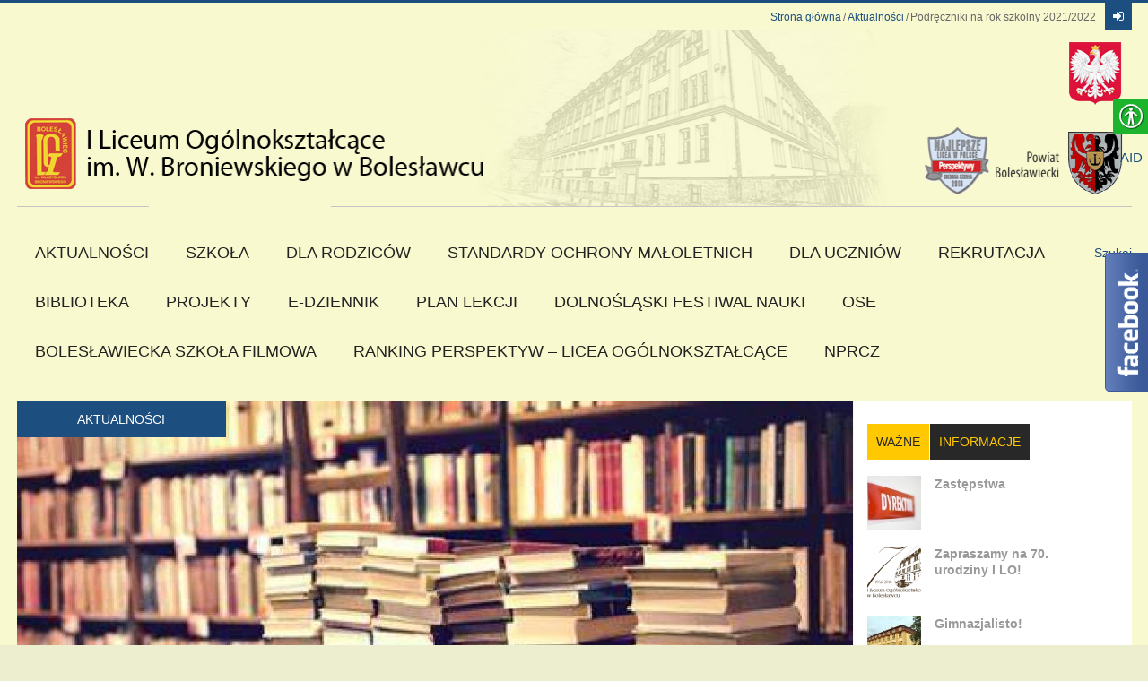

--- FILE ---
content_type: text/html; charset=UTF-8
request_url: https://www.lo.boleslawiec.pl/2021/06/podreczniki-na-rok-szkolny-2021-2022/
body_size: 21376
content:
<!DOCTYPE html>
<html lang="pl-PL"
 xmlns:fb="http://ogp.me/ns/fb#">
<head>
	<meta charset="UTF-8" />
	<meta name="viewport" content="width=device-width, initial-scale=1, maximum-scale=1">
	<title>Podręczniki na rok szkolny 2021/2022 | I Liceum Ogólnokształcące im. Władysława Broniewskiego w Bolesławcu</title>
	<link rel="profile" href="http://gmpg.org/xfn/11" />
	<link rel="pingback" href="https://www.lo.boleslawiec.pl/xmlrpc.php" />
    		<link rel="icon" type="image/x-icon" href="https://www.lo.boleslawiec.pl/wp-content/uploads/2014/01/favicon1.ico" />
    	<!--[if lt IE 9]>
	<script src="https://www.lo.boleslawiec.pl/wp-content/themes/puzzles/js/html5.js" type="text/javascript"></script>
	<![endif]-->
	<meta name='robots' content='max-image-preview:large' />
<link rel='dns-prefetch' href='//fonts.googleapis.com' />
<link rel="alternate" type="application/rss+xml" title="I Liceum Ogólnokształcące im. Władysława Broniewskiego w Bolesławcu &raquo; Kanał z wpisami" href="https://www.lo.boleslawiec.pl/feed/" />
<link rel="alternate" type="application/rss+xml" title="I Liceum Ogólnokształcące im. Władysława Broniewskiego w Bolesławcu &raquo; Kanał z komentarzami" href="https://www.lo.boleslawiec.pl/comments/feed/" />
<link rel="alternate" type="application/rss+xml" title="I Liceum Ogólnokształcące im. Władysława Broniewskiego w Bolesławcu &raquo; Podręczniki na rok szkolny 2021/2022 Kanał z komentarzami" href="https://www.lo.boleslawiec.pl/2021/06/podreczniki-na-rok-szkolny-2021-2022/feed/" />
<script type="text/javascript">
window._wpemojiSettings = {"baseUrl":"https:\/\/s.w.org\/images\/core\/emoji\/14.0.0\/72x72\/","ext":".png","svgUrl":"https:\/\/s.w.org\/images\/core\/emoji\/14.0.0\/svg\/","svgExt":".svg","source":{"concatemoji":"https:\/\/www.lo.boleslawiec.pl\/wp-includes\/js\/wp-emoji-release.min.js?ver=6.1.9"}};
/*! This file is auto-generated */
!function(e,a,t){var n,r,o,i=a.createElement("canvas"),p=i.getContext&&i.getContext("2d");function s(e,t){var a=String.fromCharCode,e=(p.clearRect(0,0,i.width,i.height),p.fillText(a.apply(this,e),0,0),i.toDataURL());return p.clearRect(0,0,i.width,i.height),p.fillText(a.apply(this,t),0,0),e===i.toDataURL()}function c(e){var t=a.createElement("script");t.src=e,t.defer=t.type="text/javascript",a.getElementsByTagName("head")[0].appendChild(t)}for(o=Array("flag","emoji"),t.supports={everything:!0,everythingExceptFlag:!0},r=0;r<o.length;r++)t.supports[o[r]]=function(e){if(p&&p.fillText)switch(p.textBaseline="top",p.font="600 32px Arial",e){case"flag":return s([127987,65039,8205,9895,65039],[127987,65039,8203,9895,65039])?!1:!s([55356,56826,55356,56819],[55356,56826,8203,55356,56819])&&!s([55356,57332,56128,56423,56128,56418,56128,56421,56128,56430,56128,56423,56128,56447],[55356,57332,8203,56128,56423,8203,56128,56418,8203,56128,56421,8203,56128,56430,8203,56128,56423,8203,56128,56447]);case"emoji":return!s([129777,127995,8205,129778,127999],[129777,127995,8203,129778,127999])}return!1}(o[r]),t.supports.everything=t.supports.everything&&t.supports[o[r]],"flag"!==o[r]&&(t.supports.everythingExceptFlag=t.supports.everythingExceptFlag&&t.supports[o[r]]);t.supports.everythingExceptFlag=t.supports.everythingExceptFlag&&!t.supports.flag,t.DOMReady=!1,t.readyCallback=function(){t.DOMReady=!0},t.supports.everything||(n=function(){t.readyCallback()},a.addEventListener?(a.addEventListener("DOMContentLoaded",n,!1),e.addEventListener("load",n,!1)):(e.attachEvent("onload",n),a.attachEvent("onreadystatechange",function(){"complete"===a.readyState&&t.readyCallback()})),(e=t.source||{}).concatemoji?c(e.concatemoji):e.wpemoji&&e.twemoji&&(c(e.twemoji),c(e.wpemoji)))}(window,document,window._wpemojiSettings);
</script>
<style type="text/css">
img.wp-smiley,
img.emoji {
	display: inline !important;
	border: none !important;
	box-shadow: none !important;
	height: 1em !important;
	width: 1em !important;
	margin: 0 0.07em !important;
	vertical-align: -0.1em !important;
	background: none !important;
	padding: 0 !important;
}
</style>
	<link rel='stylesheet' id='fblb-css-css' href='https://www.lo.boleslawiec.pl/wp-content/plugins/arscode-social-slider-free/fblb.css?ver=6.1.9' type='text/css' media='all' />
<link rel='stylesheet' id='jquery_reject-style-css' href='https://www.lo.boleslawiec.pl/wp-content/themes/puzzles/js/jreject/css/jquery.reject.css' type='text/css' media='all' />
<link rel='stylesheet' id='wp-block-library-css' href='https://www.lo.boleslawiec.pl/wp-includes/css/dist/block-library/style.min.css?ver=6.1.9' type='text/css' media='all' />
<link rel='stylesheet' id='classic-theme-styles-css' href='https://www.lo.boleslawiec.pl/wp-includes/css/classic-themes.min.css?ver=1' type='text/css' media='all' />
<style id='global-styles-inline-css' type='text/css'>
body{--wp--preset--color--black: #000000;--wp--preset--color--cyan-bluish-gray: #abb8c3;--wp--preset--color--white: #ffffff;--wp--preset--color--pale-pink: #f78da7;--wp--preset--color--vivid-red: #cf2e2e;--wp--preset--color--luminous-vivid-orange: #ff6900;--wp--preset--color--luminous-vivid-amber: #fcb900;--wp--preset--color--light-green-cyan: #7bdcb5;--wp--preset--color--vivid-green-cyan: #00d084;--wp--preset--color--pale-cyan-blue: #8ed1fc;--wp--preset--color--vivid-cyan-blue: #0693e3;--wp--preset--color--vivid-purple: #9b51e0;--wp--preset--gradient--vivid-cyan-blue-to-vivid-purple: linear-gradient(135deg,rgba(6,147,227,1) 0%,rgb(155,81,224) 100%);--wp--preset--gradient--light-green-cyan-to-vivid-green-cyan: linear-gradient(135deg,rgb(122,220,180) 0%,rgb(0,208,130) 100%);--wp--preset--gradient--luminous-vivid-amber-to-luminous-vivid-orange: linear-gradient(135deg,rgba(252,185,0,1) 0%,rgba(255,105,0,1) 100%);--wp--preset--gradient--luminous-vivid-orange-to-vivid-red: linear-gradient(135deg,rgba(255,105,0,1) 0%,rgb(207,46,46) 100%);--wp--preset--gradient--very-light-gray-to-cyan-bluish-gray: linear-gradient(135deg,rgb(238,238,238) 0%,rgb(169,184,195) 100%);--wp--preset--gradient--cool-to-warm-spectrum: linear-gradient(135deg,rgb(74,234,220) 0%,rgb(151,120,209) 20%,rgb(207,42,186) 40%,rgb(238,44,130) 60%,rgb(251,105,98) 80%,rgb(254,248,76) 100%);--wp--preset--gradient--blush-light-purple: linear-gradient(135deg,rgb(255,206,236) 0%,rgb(152,150,240) 100%);--wp--preset--gradient--blush-bordeaux: linear-gradient(135deg,rgb(254,205,165) 0%,rgb(254,45,45) 50%,rgb(107,0,62) 100%);--wp--preset--gradient--luminous-dusk: linear-gradient(135deg,rgb(255,203,112) 0%,rgb(199,81,192) 50%,rgb(65,88,208) 100%);--wp--preset--gradient--pale-ocean: linear-gradient(135deg,rgb(255,245,203) 0%,rgb(182,227,212) 50%,rgb(51,167,181) 100%);--wp--preset--gradient--electric-grass: linear-gradient(135deg,rgb(202,248,128) 0%,rgb(113,206,126) 100%);--wp--preset--gradient--midnight: linear-gradient(135deg,rgb(2,3,129) 0%,rgb(40,116,252) 100%);--wp--preset--duotone--dark-grayscale: url('#wp-duotone-dark-grayscale');--wp--preset--duotone--grayscale: url('#wp-duotone-grayscale');--wp--preset--duotone--purple-yellow: url('#wp-duotone-purple-yellow');--wp--preset--duotone--blue-red: url('#wp-duotone-blue-red');--wp--preset--duotone--midnight: url('#wp-duotone-midnight');--wp--preset--duotone--magenta-yellow: url('#wp-duotone-magenta-yellow');--wp--preset--duotone--purple-green: url('#wp-duotone-purple-green');--wp--preset--duotone--blue-orange: url('#wp-duotone-blue-orange');--wp--preset--font-size--small: 13px;--wp--preset--font-size--medium: 20px;--wp--preset--font-size--large: 36px;--wp--preset--font-size--x-large: 42px;--wp--preset--spacing--20: 0.44rem;--wp--preset--spacing--30: 0.67rem;--wp--preset--spacing--40: 1rem;--wp--preset--spacing--50: 1.5rem;--wp--preset--spacing--60: 2.25rem;--wp--preset--spacing--70: 3.38rem;--wp--preset--spacing--80: 5.06rem;}:where(.is-layout-flex){gap: 0.5em;}body .is-layout-flow > .alignleft{float: left;margin-inline-start: 0;margin-inline-end: 2em;}body .is-layout-flow > .alignright{float: right;margin-inline-start: 2em;margin-inline-end: 0;}body .is-layout-flow > .aligncenter{margin-left: auto !important;margin-right: auto !important;}body .is-layout-constrained > .alignleft{float: left;margin-inline-start: 0;margin-inline-end: 2em;}body .is-layout-constrained > .alignright{float: right;margin-inline-start: 2em;margin-inline-end: 0;}body .is-layout-constrained > .aligncenter{margin-left: auto !important;margin-right: auto !important;}body .is-layout-constrained > :where(:not(.alignleft):not(.alignright):not(.alignfull)){max-width: var(--wp--style--global--content-size);margin-left: auto !important;margin-right: auto !important;}body .is-layout-constrained > .alignwide{max-width: var(--wp--style--global--wide-size);}body .is-layout-flex{display: flex;}body .is-layout-flex{flex-wrap: wrap;align-items: center;}body .is-layout-flex > *{margin: 0;}:where(.wp-block-columns.is-layout-flex){gap: 2em;}.has-black-color{color: var(--wp--preset--color--black) !important;}.has-cyan-bluish-gray-color{color: var(--wp--preset--color--cyan-bluish-gray) !important;}.has-white-color{color: var(--wp--preset--color--white) !important;}.has-pale-pink-color{color: var(--wp--preset--color--pale-pink) !important;}.has-vivid-red-color{color: var(--wp--preset--color--vivid-red) !important;}.has-luminous-vivid-orange-color{color: var(--wp--preset--color--luminous-vivid-orange) !important;}.has-luminous-vivid-amber-color{color: var(--wp--preset--color--luminous-vivid-amber) !important;}.has-light-green-cyan-color{color: var(--wp--preset--color--light-green-cyan) !important;}.has-vivid-green-cyan-color{color: var(--wp--preset--color--vivid-green-cyan) !important;}.has-pale-cyan-blue-color{color: var(--wp--preset--color--pale-cyan-blue) !important;}.has-vivid-cyan-blue-color{color: var(--wp--preset--color--vivid-cyan-blue) !important;}.has-vivid-purple-color{color: var(--wp--preset--color--vivid-purple) !important;}.has-black-background-color{background-color: var(--wp--preset--color--black) !important;}.has-cyan-bluish-gray-background-color{background-color: var(--wp--preset--color--cyan-bluish-gray) !important;}.has-white-background-color{background-color: var(--wp--preset--color--white) !important;}.has-pale-pink-background-color{background-color: var(--wp--preset--color--pale-pink) !important;}.has-vivid-red-background-color{background-color: var(--wp--preset--color--vivid-red) !important;}.has-luminous-vivid-orange-background-color{background-color: var(--wp--preset--color--luminous-vivid-orange) !important;}.has-luminous-vivid-amber-background-color{background-color: var(--wp--preset--color--luminous-vivid-amber) !important;}.has-light-green-cyan-background-color{background-color: var(--wp--preset--color--light-green-cyan) !important;}.has-vivid-green-cyan-background-color{background-color: var(--wp--preset--color--vivid-green-cyan) !important;}.has-pale-cyan-blue-background-color{background-color: var(--wp--preset--color--pale-cyan-blue) !important;}.has-vivid-cyan-blue-background-color{background-color: var(--wp--preset--color--vivid-cyan-blue) !important;}.has-vivid-purple-background-color{background-color: var(--wp--preset--color--vivid-purple) !important;}.has-black-border-color{border-color: var(--wp--preset--color--black) !important;}.has-cyan-bluish-gray-border-color{border-color: var(--wp--preset--color--cyan-bluish-gray) !important;}.has-white-border-color{border-color: var(--wp--preset--color--white) !important;}.has-pale-pink-border-color{border-color: var(--wp--preset--color--pale-pink) !important;}.has-vivid-red-border-color{border-color: var(--wp--preset--color--vivid-red) !important;}.has-luminous-vivid-orange-border-color{border-color: var(--wp--preset--color--luminous-vivid-orange) !important;}.has-luminous-vivid-amber-border-color{border-color: var(--wp--preset--color--luminous-vivid-amber) !important;}.has-light-green-cyan-border-color{border-color: var(--wp--preset--color--light-green-cyan) !important;}.has-vivid-green-cyan-border-color{border-color: var(--wp--preset--color--vivid-green-cyan) !important;}.has-pale-cyan-blue-border-color{border-color: var(--wp--preset--color--pale-cyan-blue) !important;}.has-vivid-cyan-blue-border-color{border-color: var(--wp--preset--color--vivid-cyan-blue) !important;}.has-vivid-purple-border-color{border-color: var(--wp--preset--color--vivid-purple) !important;}.has-vivid-cyan-blue-to-vivid-purple-gradient-background{background: var(--wp--preset--gradient--vivid-cyan-blue-to-vivid-purple) !important;}.has-light-green-cyan-to-vivid-green-cyan-gradient-background{background: var(--wp--preset--gradient--light-green-cyan-to-vivid-green-cyan) !important;}.has-luminous-vivid-amber-to-luminous-vivid-orange-gradient-background{background: var(--wp--preset--gradient--luminous-vivid-amber-to-luminous-vivid-orange) !important;}.has-luminous-vivid-orange-to-vivid-red-gradient-background{background: var(--wp--preset--gradient--luminous-vivid-orange-to-vivid-red) !important;}.has-very-light-gray-to-cyan-bluish-gray-gradient-background{background: var(--wp--preset--gradient--very-light-gray-to-cyan-bluish-gray) !important;}.has-cool-to-warm-spectrum-gradient-background{background: var(--wp--preset--gradient--cool-to-warm-spectrum) !important;}.has-blush-light-purple-gradient-background{background: var(--wp--preset--gradient--blush-light-purple) !important;}.has-blush-bordeaux-gradient-background{background: var(--wp--preset--gradient--blush-bordeaux) !important;}.has-luminous-dusk-gradient-background{background: var(--wp--preset--gradient--luminous-dusk) !important;}.has-pale-ocean-gradient-background{background: var(--wp--preset--gradient--pale-ocean) !important;}.has-electric-grass-gradient-background{background: var(--wp--preset--gradient--electric-grass) !important;}.has-midnight-gradient-background{background: var(--wp--preset--gradient--midnight) !important;}.has-small-font-size{font-size: var(--wp--preset--font-size--small) !important;}.has-medium-font-size{font-size: var(--wp--preset--font-size--medium) !important;}.has-large-font-size{font-size: var(--wp--preset--font-size--large) !important;}.has-x-large-font-size{font-size: var(--wp--preset--font-size--x-large) !important;}
.wp-block-navigation a:where(:not(.wp-element-button)){color: inherit;}
:where(.wp-block-columns.is-layout-flex){gap: 2em;}
.wp-block-pullquote{font-size: 1.5em;line-height: 1.6;}
</style>
<link rel='stylesheet' id='contact-form-7-css' href='https://www.lo.boleslawiec.pl/wp-content/plugins/contact-form-7/includes/css/styles.css?ver=5.7.4' type='text/css' media='all' />
<link rel='stylesheet' id='real-accessability-css' href='https://www.lo.boleslawiec.pl/wp-content/plugins/real-accessability/real-accessability.css?ver=1.0' type='text/css' media='all' />
<link rel='stylesheet' id='theme-font-css' href='http://fonts.googleapis.com/css?family=Open+Sans:400,700,400italic,700italic&#038;subset=latin,cyrillic-ext,latin-ext,cyrillic' type='text/css' media='all' />
<link rel='stylesheet' id='logo-font-css' href='http://fonts.googleapis.com/css?family=Roboto+Condensed:400,400italic,700,700italic&#038;subset=latin,cyrillic-ext,latin-ext,cyrillic' type='text/css' media='all' />
<link rel='stylesheet' id='fontello-css' href='https://www.lo.boleslawiec.pl/wp-content/themes/puzzles/includes/fontello/css/fontello.css' type='text/css' media='all' />
<link rel='stylesheet' id='animation-css' href='https://www.lo.boleslawiec.pl/wp-content/themes/puzzles/includes/fontello/css/animation.css' type='text/css' media='all' />
<link rel='stylesheet' id='main-style-css' href='https://www.lo.boleslawiec.pl/wp-content/themes/puzzles/style.css' type='text/css' media='all' />
<link rel='stylesheet' id='theme-regular-css' href='https://www.lo.boleslawiec.pl/wp-content/themes/puzzles/css/themes/regular.css' type='text/css' media='all' />
<link rel='stylesheet' id='theme-yellowlight-css' href='https://www.lo.boleslawiec.pl/wp-content/themes/puzzles/css/themes/yellowlight.css' type='text/css' media='all' />
<link rel='stylesheet' id='theme-blue-css' href='https://www.lo.boleslawiec.pl/wp-content/themes/puzzles/css/themes/blue.css' type='text/css' media='all' />
<link rel='stylesheet' id='theme-red-css' href='https://www.lo.boleslawiec.pl/wp-content/themes/puzzles/css/themes/red.css' type='text/css' media='all' />
<link rel='stylesheet' id='shortcodes-css' href='https://www.lo.boleslawiec.pl/wp-content/themes/puzzles/css/shortcodes.css' type='text/css' media='all' />
<style id='shortcodes-inline-css' type='text/css'>

		
			body, button, input, select, textarea {
				font-family: 'Open Sans', sans-serif;
			}
		
	
		
			.logo_text .logo_title {
				font-family: 'Roboto Condensed', sans-serif;
			}
		
	
		#header_middle_inner #mainmenu li.menu-item-713.current-menu-item > a,
									#header_middle_inner #mainmenu li.menu-item-713 > a:hover,
									#header_middle_inner #mainmenu li.menu-item-713.sfHover > a {
										background-color: #b7423b !important;
									}
									#header_middle_inner #mainmenu li.menu-item-713 ul {
										background-color: #b7423b !important;
									}
								
									#header_middle_inner #mainmenu li.menu-item-713.blob_over:not(.current-menu-item) > a:hover,
									#header_middle_inner #mainmenu li.menu-item-713.blob_over.sfHover > a {
										background-color: transparent !important;
									}
									
									#header_middle_inner #mainmenu li.menu-item-1639 > a:hover,
									#header_middle_inner #mainmenu li.menu-item-1639.sfHover > a {
										background-color: #ebd149 !important;
									}
									#header_middle_inner #mainmenu li.menu-item-1639 ul {
										background-color: #ebd149 !important;
									}
								
									#header_middle_inner #mainmenu li.menu-item-1201 > a:hover,
									#header_middle_inner #mainmenu li.menu-item-1201.sfHover > a {
										background-color: #f58723 !important;
									}
									#header_middle_inner #mainmenu li.menu-item-1201 ul {
										background-color: #f58723 !important;
									}
								
									#header_middle_inner #mainmenu li.menu-item-738.blob_over:not(.current-menu-item) > a:hover,
									#header_middle_inner #mainmenu li.menu-item-738.blob_over.sfHover > a {
										background-color: transparent !important;
									}
									
									#header_middle_inner #mainmenu li.menu-item-861.blob_over:not(.current-menu-item) > a:hover,
									#header_middle_inner #mainmenu li.menu-item-861.blob_over.sfHover > a {
										background-color: transparent !important;
									}
									
									#header_middle_inner #mainmenu li.menu-item-14571.blob_over:not(.current-menu-item) > a:hover,
									#header_middle_inner #mainmenu li.menu-item-14571.blob_over.sfHover > a {
										background-color: transparent !important;
									}
									
									#header_middle_inner #mainmenu li.menu-item-855.blob_over:not(.current-menu-item) > a:hover,
									#header_middle_inner #mainmenu li.menu-item-855.blob_over.sfHover > a {
										background-color: transparent !important;
									}
									
									#header_middle_inner #mainmenu li.menu-item-985.blob_over:not(.current-menu-item) > a:hover,
									#header_middle_inner #mainmenu li.menu-item-985.blob_over.sfHover > a {
										background-color: transparent !important;
									}
									
									#header_middle_inner #mainmenu li.menu-item-1097.blob_over:not(.current-menu-item) > a:hover,
									#header_middle_inner #mainmenu li.menu-item-1097.blob_over.sfHover > a {
										background-color: transparent !important;
									}
									
									#header_middle_inner #mainmenu li.menu-item-1124.blob_over:not(.current-menu-item) > a:hover,
									#header_middle_inner #mainmenu li.menu-item-1124.blob_over.sfHover > a {
										background-color: transparent !important;
									}
									
									#header_middle_inner #mainmenu li.menu-item-1200 > a:hover,
									#header_middle_inner #mainmenu li.menu-item-1200.sfHover > a {
										background-color: #ce004e !important;
									}
									#header_middle_inner #mainmenu li.menu-item-1200 ul {
										background-color: #ce004e !important;
									}
								
									#header_middle_inner #mainmenu li.menu-item-9223.blob_over:not(.current-menu-item) > a:hover,
									#header_middle_inner #mainmenu li.menu-item-9223.blob_over.sfHover > a {
										background-color: transparent !important;
									}
									
									#header_middle_inner #mainmenu li.menu-item-10809.blob_over:not(.current-menu-item) > a:hover,
									#header_middle_inner #mainmenu li.menu-item-10809.blob_over.sfHover > a {
										background-color: transparent !important;
									}
									
									#header_middle_inner #mainmenu li.menu-item-10625.blob_over:not(.current-menu-item) > a:hover,
									#header_middle_inner #mainmenu li.menu-item-10625.blob_over.sfHover > a {
										background-color: transparent !important;
									}
									
									#header_middle_inner #mainmenu li.menu-item-11877.blob_over:not(.current-menu-item) > a:hover,
									#header_middle_inner #mainmenu li.menu-item-11877.blob_over.sfHover > a {
										background-color: transparent !important;
									}
									
									#header_middle_inner #mainmenu li.menu-item-13748.blob_over:not(.current-menu-item) > a:hover,
									#header_middle_inner #mainmenu li.menu-item-13748.blob_over.sfHover > a {
										background-color: transparent !important;
									}
									
									#header_middle_inner #mainmenu li.menu-item-14896.blob_over:not(.current-menu-item) > a:hover,
									#header_middle_inner #mainmenu li.menu-item-14896.blob_over.sfHover > a {
										background-color: transparent !important;
									}
									
									#header_middle_inner #mainmenu li.menu-item-15038.blob_over:not(.current-menu-item) > a:hover,
									#header_middle_inner #mainmenu li.menu-item-15038.blob_over.sfHover > a {
										background-color: transparent !important;
									}
									
	
		
			#mainmenu > li ul {
				width: 250px;
			}
			#mainmenu > li ul li ul {
				left: 251px;
			}
			#mainmenu > li:nth-child(n+6) ul li ul {
				left: -251px;
			}
		
	
		#header_top_inner .logo {
float: left;
margin-top: 0px;
margin-bottom: 20px;
position: relative;
max-width: 100%;
}

.theme_regular.theme_body, .theme_regular .theme_body {
background: #f9f9cf;
}

.theme_regular .theme_menu {
background: #f9f9cf;
}


	
</style>
<link rel='stylesheet' id='responsive-css' href='https://www.lo.boleslawiec.pl/wp-content/themes/puzzles/css/responsive.css' type='text/css' media='all' />
<!--[if lt IE 10]>
<link rel='stylesheet' id='puzzles-ie-css' href='https://www.lo.boleslawiec.pl/wp-content/themes/puzzles/css/ie.css' type='text/css' media='all' />
<![endif]-->
<link rel='stylesheet' id='prettyphoto-style-css' href='https://www.lo.boleslawiec.pl/wp-content/themes/puzzles/js/prettyphoto/css/prettyPhoto.css' type='text/css' media='all' />
<link rel='stylesheet' id='mediaplayer-style-css' href='https://www.lo.boleslawiec.pl/wp-content/themes/puzzles/js/mediaplayer/mediaelementplayer.css' type='text/css' media='all' />
<script type='text/javascript' src='https://www.lo.boleslawiec.pl/wp-includes/js/jquery/jquery.min.js?ver=3.6.1' id='jquery-core-js'></script>
<script type='text/javascript' src='https://www.lo.boleslawiec.pl/wp-includes/js/jquery/jquery-migrate.min.js?ver=3.3.2' id='jquery-migrate-js'></script>
<script type='text/javascript' src='https://www.lo.boleslawiec.pl/wp-content/plugins/arscode-social-slider-free/js/userscripts.js?ver=6.1.9' id='fblb-js-js'></script>
<link rel="https://api.w.org/" href="https://www.lo.boleslawiec.pl/wp-json/" /><link rel="alternate" type="application/json" href="https://www.lo.boleslawiec.pl/wp-json/wp/v2/posts/11908" /><link rel="EditURI" type="application/rsd+xml" title="RSD" href="https://www.lo.boleslawiec.pl/xmlrpc.php?rsd" />
<link rel="wlwmanifest" type="application/wlwmanifest+xml" href="https://www.lo.boleslawiec.pl/wp-includes/wlwmanifest.xml" />
<meta name="generator" content="WordPress 6.1.9" />
<link rel="canonical" href="https://www.lo.boleslawiec.pl/2021/06/podreczniki-na-rok-szkolny-2021-2022/" />
<link rel='shortlink' href='https://www.lo.boleslawiec.pl/?p=11908' />
<link rel="alternate" type="application/json+oembed" href="https://www.lo.boleslawiec.pl/wp-json/oembed/1.0/embed?url=https%3A%2F%2Fwww.lo.boleslawiec.pl%2F2021%2F06%2Fpodreczniki-na-rok-szkolny-2021-2022%2F" />
<link rel="alternate" type="text/xml+oembed" href="https://www.lo.boleslawiec.pl/wp-json/oembed/1.0/embed?url=https%3A%2F%2Fwww.lo.boleslawiec.pl%2F2021%2F06%2Fpodreczniki-na-rok-szkolny-2021-2022%2F&#038;format=xml" />
<meta property="fb:app_id" content="234008440113403"/><meta property="fb:admins" content="100000417919948,100000314202341"/><meta property="og:type" content="article"/><meta property="og:url" content="https://www.lo.boleslawiec.pl/2021/06/podreczniki-na-rok-szkolny-2021-2022/"/><meta property="og:title" content="Podręczniki na rok szkolny 2021/2022"/><meta property="og:description" content="Dorota Chrzanowska | Aktualności"/><meta property="og:image" content="https://secure.gravatar.com/avatar/6579485d8d0a6ba9923256204362a606?s=96&#038;d=mm&#038;r=g"/><style type="text/css" id="custom-background-css">
body.custom-background { background-color: #ededd0; }
</style>
			<style type="text/css" id="wp-custom-css">
			.theme_blue aside.widget {
    color: #ccc;
    background-color: #F9F9CF;
}		</style>
		</head>

<body class="post-template-default single single-post postid-11908 single-format-standard custom-background theme_regular puzzles_heavy reviews_5 puzzles_animations wide real-accessability-body group-blog">

	
	
	<!--[if lt IE 9]>
	<div class="sc_infobox sc_infobox_style_error"><div style="text-align:center;">It looks like you're using an old version of Internet Explorer. For the best WordPress experience, please <a href="http://microsoft.com" style="color:#191919">update your browser</a> or learn how to <a href="http://browsehappy.com" style="color:#222222">browse happy</a>!</div></div>	<![endif]-->
    <div id="page" class="hfeed site theme_body">
		        <header id="header" class="site_header" role="banner" >
			<div id="header_top">
				<div class="top_line theme_accent_bg"></div>
				<div id="header_top_inner">

											<div id="login_area">
															<a href="#" class="link_login icon-login-1 theme_accent_bg" title="Login"></a>
								<a href="#" class="link_register icon-key theme_accent_bg" title="Register"></a>
													</div>
					
											<div id="breadcrumbs_area">
							<ul class="breadcrumbs"><li class="home"><a href="https://www.lo.boleslawiec.pl">Strona główna</a></li><li class="cat_post"><a href="https://www.lo.boleslawiec.pl/kategoria/aktualnosci/">Aktualności</a></li><li class="current">Podręczniki na rok szkolny 2021/2022</li></ul>						</div>
										
											<div class="logo logo_image"><a href="https://www.lo.boleslawiec.pl"><img src="https://www.lo.boleslawiec.pl/wp-content/uploads/2014/10/logo-lo1.png" alt="Logo" /></a></div>
					
										
				</div>
       		</div>
			
							<div id="header_middle_wrapper">
					<div id="header_middle"  >
						<div id="header_middle_inner">
							<div class="search_form_area theme_body">
								<label>Szukaj<form class="search_form" action="https://www.lo.boleslawiec.pl" method="get"><input class="field theme_accent_bg search_field" type="search" placeholder="Wpisz szukane wyrażenie i naciśnij  &quot;Enter&quot;  &hellip;" value="" name="s"></form></label>
								<a href="#" class="search_close">Anuluj<span class="icon-cancel-circled"></span></a>
							</div>
							<nav id="mainmenu_area" class="mainmenu_area theme_menu" role="navigation">
								<ul id="mainmenu" class=""><li id="menu-item-713" class="menu-item menu-item-type-taxonomy menu-item-object-category current-post-ancestor current-menu-parent current-post-parent menu-item-has-children menu-item-713"><a href="https://www.lo.boleslawiec.pl/kategoria/aktualnosci/">Aktualności</a>
<ul class="sub-menu">
	<li id="menu-item-868" class="menu-item menu-item-type-post_type menu-item-object-page menu-item-has-children menu-item-868"><a href="https://www.lo.boleslawiec.pl/dokumenty/">Dokumenty</a>
	<ul class="sub-menu">
		<li id="menu-item-949" class="menu-item menu-item-type-post_type menu-item-object-page menu-item-949"><a href="https://www.lo.boleslawiec.pl/statut/">Statut</a></li>
		<li id="menu-item-8025" class="menu-item menu-item-type-post_type menu-item-object-page menu-item-8025"><a href="https://www.lo.boleslawiec.pl/szkolny-program-wychowawczy-i-profilaktyki/">Szkolny Program wychowawczo-profilaktyczny</a></li>
		<li id="menu-item-14007" class="menu-item menu-item-type-post_type menu-item-object-page menu-item-14007"><a href="https://www.lo.boleslawiec.pl/procedura-zmiany-klasy-przedmiotu-rozszerzonego-jezyka/">Procedura zmiany: klasy, przedmiotu rozszerzonego, języka.</a></li>
		<li id="menu-item-12020" class="menu-item menu-item-type-post_type menu-item-object-page menu-item-12020"><a href="https://www.lo.boleslawiec.pl/procedura-zwolnienia-z-zajec-wychowania-fizycznego/">Procedura zwolnienia z zajęć wychowania fizycznego</a></li>
		<li id="menu-item-952" class="menu-item menu-item-type-post_type menu-item-object-page menu-item-952"><a href="https://www.lo.boleslawiec.pl/procedura-przyznania-indywidualnego-toku-lub-programu-nauczania/">Procedura przyznania Indywidualnego Toku lub Programu Nauki</a></li>
		<li id="menu-item-10775" class="menu-item menu-item-type-post_type menu-item-object-page menu-item-10775"><a href="https://www.lo.boleslawiec.pl/regulamin-korzystania-z-szafek-uczniowskich/">Regulamin korzystania z szafek uczniowskich</a></li>
		<li id="menu-item-4847" class="menu-item menu-item-type-post_type menu-item-object-page menu-item-4847"><a href="https://www.lo.boleslawiec.pl/wybrane-procedury-dzialania-wobec-uczniow-niepelnoletnich/">Wybrane procedury działania wobec uczniów niepełnoletnich</a></li>
		<li id="menu-item-8743" class="menu-item menu-item-type-post_type menu-item-object-page menu-item-8743"><a href="https://www.lo.boleslawiec.pl/procedura-ewakuacji-na-wypadek-pozaru-lub-innego-zajscia/">Procedura ewakuacji na wypadek pożaru lub innego zajścia</a></li>
		<li id="menu-item-11252" class="menu-item menu-item-type-post_type menu-item-object-page menu-item-11252"><a href="https://www.lo.boleslawiec.pl/zdalne-nauczanie-kryteria-wymagan-i-ocen/">Zdalne nauczanie – kryteria wymagań i ocen</a></li>
		<li id="menu-item-10498" class="menu-item menu-item-type-post_type menu-item-object-page menu-item-10498"><a href="https://www.lo.boleslawiec.pl/iii-sprawozdanie-finansowe-za-2018-r/">Sprawozdanie finansowe</a></li>
	</ul>
</li>
	<li id="menu-item-6759" class="menu-item menu-item-type-post_type menu-item-object-page menu-item-6759"><a href="https://www.lo.boleslawiec.pl/praca-szkoly/">Praca szkoły</a></li>
	<li id="menu-item-1639" class="menu-item menu-item-type-taxonomy menu-item-object-category menu-item-1639"><a href="https://www.lo.boleslawiec.pl/kategoria/absolwenci/">Absolwenci</a></li>
	<li id="menu-item-1245" class="menu-item menu-item-type-post_type menu-item-object-page menu-item-has-children menu-item-1245"><a href="https://www.lo.boleslawiec.pl/galeria/">Galeria</a>
	<ul class="sub-menu">
		<li id="menu-item-1251" class="menu-item menu-item-type-post_type menu-item-object-page menu-item-1251"><a href="https://www.lo.boleslawiec.pl/fototeka-szkolna/">Fototeka szkolna</a></li>
	</ul>
</li>
	<li id="menu-item-1201" class="menu-item menu-item-type-taxonomy menu-item-object-category menu-item-1201"><a href="https://www.lo.boleslawiec.pl/kategoria/sport/">Sport</a></li>
</ul>
</li>
<li id="menu-item-738" class="menu-item menu-item-type-post_type menu-item-object-page menu-item-has-children menu-item-738"><a href="https://www.lo.boleslawiec.pl/o-szkole/">Szkoła</a>
<ul class="sub-menu">
	<li id="menu-item-742" class="menu-item menu-item-type-post_type menu-item-object-page menu-item-has-children menu-item-742"><a href="https://www.lo.boleslawiec.pl/o-szkole/historia/">Historia</a>
	<ul class="sub-menu">
		<li id="menu-item-891" class="menu-item menu-item-type-post_type menu-item-object-page menu-item-891"><a href="https://www.lo.boleslawiec.pl/kalendarium/">Kalendarium</a></li>
		<li id="menu-item-864" class="menu-item menu-item-type-post_type menu-item-object-page menu-item-864"><a href="https://www.lo.boleslawiec.pl/poczet-dyrektorow/">Poczet dyrektorów</a></li>
	</ul>
</li>
	<li id="menu-item-740" class="menu-item menu-item-type-post_type menu-item-object-page menu-item-740"><a href="https://www.lo.boleslawiec.pl/o-szkole/pierwsi-nauczyciele/">Helena i Wincenty Tyrankiewiczowie</a></li>
	<li id="menu-item-14186" class="menu-item menu-item-type-post_type menu-item-object-page menu-item-14186"><a href="https://www.lo.boleslawiec.pl/ranking-perspektyw-licea-ogolnoksztalcace/">Ranking Perspektyw – Licea Ogólnokształcące</a></li>
	<li id="menu-item-13579" class="menu-item menu-item-type-post_type menu-item-object-page menu-item-13579"><a href="https://www.lo.boleslawiec.pl/towarzystwo-szkol-tworczych/">Towarzystwo Szkół Twórczych</a></li>
	<li id="menu-item-1647" class="menu-item menu-item-type-post_type menu-item-object-page menu-item-has-children menu-item-1647"><a href="https://www.lo.boleslawiec.pl/absolwenci/">Absolwenci</a>
	<ul class="sub-menu">
		<li id="menu-item-1650" class="menu-item menu-item-type-post_type menu-item-object-page menu-item-1650"><a href="https://www.lo.boleslawiec.pl/poczet-absolwentow/">Poczet Absolwentów</a></li>
		<li id="menu-item-1653" class="menu-item menu-item-type-post_type menu-item-object-page menu-item-1653"><a href="https://www.lo.boleslawiec.pl/spis-absolwentow/">Spis Absolwentów</a></li>
	</ul>
</li>
	<li id="menu-item-741" class="menu-item menu-item-type-post_type menu-item-object-page menu-item-741"><a href="https://www.lo.boleslawiec.pl/o-szkole/patron/">Patron</a></li>
	<li id="menu-item-915" class="menu-item menu-item-type-post_type menu-item-object-page menu-item-has-children menu-item-915"><a href="https://www.lo.boleslawiec.pl/stowarzyszenie-na-rzecz-rozwoju-i-lo/">Stowarzyszenie na Rzecz Rozwoju I LO</a>
	<ul class="sub-menu">
		<li id="menu-item-1163" class="menu-item menu-item-type-post_type menu-item-object-page menu-item-1163"><a href="https://www.lo.boleslawiec.pl/konto-i-rozliczenia/">Konto i rozliczenia</a></li>
		<li id="menu-item-1160" class="menu-item menu-item-type-post_type menu-item-object-page menu-item-1160"><a href="https://www.lo.boleslawiec.pl/cele-i-dzialania/">Cele i działania</a></li>
	</ul>
</li>
	<li id="menu-item-945" class="menu-item menu-item-type-post_type menu-item-object-page menu-item-has-children menu-item-945"><a href="https://www.lo.boleslawiec.pl/pracownicy/">Kadra</a>
	<ul class="sub-menu">
		<li id="menu-item-906" class="menu-item menu-item-type-post_type menu-item-object-page menu-item-906"><a href="https://www.lo.boleslawiec.pl/kadra-pedagogiczna/">Grono Pedagogiczne</a></li>
		<li id="menu-item-909" class="menu-item menu-item-type-post_type menu-item-object-page menu-item-909"><a href="https://www.lo.boleslawiec.pl/pracownicy-niepedagogiczni/">Pracownicy niepedagogiczni</a></li>
	</ul>
</li>
	<li id="menu-item-1493" class="menu-item menu-item-type-post_type menu-item-object-page menu-item-1493"><a href="https://www.lo.boleslawiec.pl/sprawy-pracownicze/">Sprawy pracownicze</a></li>
	<li id="menu-item-894" class="menu-item menu-item-type-post_type menu-item-object-page menu-item-894"><a href="https://www.lo.boleslawiec.pl/publikacje-o-szkole/">Publikacje o szkole</a></li>
</ul>
</li>
<li id="menu-item-861" class="menu-item menu-item-type-post_type menu-item-object-page menu-item-has-children menu-item-861"><a href="https://www.lo.boleslawiec.pl/dla-rodzicow/">Dla rodziców</a>
<ul class="sub-menu">
	<li id="menu-item-5573" class="menu-item menu-item-type-post_type menu-item-object-page menu-item-5573"><a href="https://www.lo.boleslawiec.pl/dla-rodzicow/warunki-ubezpieczenia-nnw-w-roku-szkolnym-20152016/">Warunki ubezpieczenia NNW w roku szkolnym 2025/2026</a></li>
	<li id="menu-item-739" class="menu-item menu-item-type-post_type menu-item-object-page menu-item-has-children menu-item-739"><a href="https://www.lo.boleslawiec.pl/o-szkole/rada-rodzicow/">Rada Rodziców</a>
	<ul class="sub-menu">
		<li id="menu-item-912" class="menu-item menu-item-type-post_type menu-item-object-page menu-item-912"><a href="https://www.lo.boleslawiec.pl/preliminarz-wydatkow-rady-rodzicow/">Konto Rady Rodziców</a></li>
		<li id="menu-item-3487" class="menu-item menu-item-type-post_type menu-item-object-page menu-item-3487"><a href="https://www.lo.boleslawiec.pl/preliminarz-wydatkow-z-konta-rady-rodzicow/">Preliminarz wydatków z konta Rady Rodziców</a></li>
	</ul>
</li>
	<li id="menu-item-882" class="menu-item menu-item-type-post_type menu-item-object-page menu-item-882"><a href="https://www.lo.boleslawiec.pl/konsultacje-dla-rodzicow/">Godziny dostępności nauczycieli</a></li>
	<li id="menu-item-885" class="menu-item menu-item-type-post_type menu-item-object-page menu-item-885"><a href="https://www.lo.boleslawiec.pl/pedagog-szkolny/">Pedagog i psycholog szkolny</a></li>
	<li id="menu-item-1498" class="menu-item menu-item-type-post_type menu-item-object-page menu-item-1498"><a href="https://www.lo.boleslawiec.pl/kalendarium-roku-szkolnego/">Kalendarium roku szkolnego 2025/2026</a></li>
</ul>
</li>
<li id="menu-item-14571" class="menu-item menu-item-type-post_type menu-item-object-page menu-item-14571"><a href="https://www.lo.boleslawiec.pl/standardy-ochrony-maloletnich/">Standardy Ochrony Małoletnich</a></li>
<li id="menu-item-855" class="menu-item menu-item-type-post_type menu-item-object-page menu-item-has-children menu-item-855"><a href="https://www.lo.boleslawiec.pl/dla-uczniow/">Dla uczniów</a>
<ul class="sub-menu">
	<li id="menu-item-871" class="menu-item menu-item-type-post_type menu-item-object-page menu-item-871"><a href="https://www.lo.boleslawiec.pl/terminarz-roku-szkolnego/">Praca szkoły w roku szkolnym 2025/2026 – terminarz wydarzeń i uroczystości</a></li>
	<li id="menu-item-1537" class="menu-item menu-item-type-post_type menu-item-object-page menu-item-1537"><a href="https://www.lo.boleslawiec.pl/dokumenty-do-pobrania/">Wzory dokumentów do pobrania</a></li>
	<li id="menu-item-772" class="menu-item menu-item-type-post_type menu-item-object-page menu-item-772"><a href="https://www.lo.boleslawiec.pl/zajecia-pozalekcyjne/">Godziny dostępności nauczycieli w I semestrze 2024/25</a></li>
	<li id="menu-item-777" class="menu-item menu-item-type-post_type menu-item-object-page menu-item-777"><a href="https://www.lo.boleslawiec.pl/zajecia-pozalekcyjne/pozlekcyjne-zajecia-sportowe/">Pozalekcyjne zajęcia sportowe</a></li>
	<li id="menu-item-1005" class="menu-item menu-item-type-post_type menu-item-object-page menu-item-has-children menu-item-1005"><a href="https://www.lo.boleslawiec.pl/zlota-ksiega-uczniow/">„Złota Księga” uczniów</a>
	<ul class="sub-menu">
		<li id="menu-item-1009" class="menu-item menu-item-type-post_type menu-item-object-page menu-item-1009"><a href="https://www.lo.boleslawiec.pl/stypendysci-im-heleny-i-wincentego-tyrankiewiczow/">Stypendyści im. Heleny i Wincentego Tyrankiewiczów</a></li>
		<li id="menu-item-15152" class="menu-item menu-item-type-post_type menu-item-object-page menu-item-15152"><a href="https://www.lo.boleslawiec.pl/wladki/">WŁADKI</a></li>
		<li id="menu-item-8906" class="menu-item menu-item-type-post_type menu-item-object-page menu-item-8906"><a href="https://www.lo.boleslawiec.pl/stypendium-prezesa-rady-ministrow/">Stypendium Prezesa Rady Ministrów</a></li>
		<li id="menu-item-1015" class="menu-item menu-item-type-post_type menu-item-object-page menu-item-1015"><a href="https://www.lo.boleslawiec.pl/stypendia-i-nagrody-starosty-boleslawieckiego/">Stypendia i nagrody Starosty Bolesławieckiego- „Efeby”</a></li>
		<li id="menu-item-8910" class="menu-item menu-item-type-post_type menu-item-object-page menu-item-8910"><a href="https://www.lo.boleslawiec.pl/stypendium-ministra-edukacji-narodowej/">Stypendium Ministra Edukacji Narodowej</a></li>
		<li id="menu-item-1012" class="menu-item menu-item-type-post_type menu-item-object-page menu-item-1012"><a href="https://www.lo.boleslawiec.pl/nagrody-za-promocje-miasta/">Nagrody za Promocję Miasta</a></li>
	</ul>
</li>
	<li id="menu-item-981" class="menu-item menu-item-type-post_type menu-item-object-page menu-item-981"><a href="https://www.lo.boleslawiec.pl/matura-2020/">Matura 2023</a></li>
	<li id="menu-item-955" class="menu-item menu-item-type-post_type menu-item-object-page menu-item-955"><a href="https://www.lo.boleslawiec.pl/samorzad-uczniowski/">Samorząd Uczniowski</a></li>
	<li id="menu-item-9189" class="menu-item menu-item-type-post_type menu-item-object-page menu-item-9189"><a href="https://www.lo.boleslawiec.pl/akademia-melomana/">Akademia Melomana</a></li>
	<li id="menu-item-13278" class="menu-item menu-item-type-post_type menu-item-object-page menu-item-13278"><a href="https://www.lo.boleslawiec.pl/nowe-horyzonty-edukacji-filmowej-2022-23/">Nowe Horyzonty Edukacji Filmowej – 2022/23</a></li>
	<li id="menu-item-824" class="menu-item menu-item-type-post_type menu-item-object-page menu-item-has-children menu-item-824"><a href="https://www.lo.boleslawiec.pl/ruch-olimpijski/">Olimpiady</a>
	<ul class="sub-menu">
		<li id="menu-item-828" class="menu-item menu-item-type-post_type menu-item-object-page menu-item-828"><a href="https://www.lo.boleslawiec.pl/ruch-olimpijski/laureaci-olimpiad-i-konkursow/">Laureaci olimpiad i konkursów</a></li>
		<li id="menu-item-942" class="menu-item menu-item-type-post_type menu-item-object-page menu-item-942"><a href="https://www.lo.boleslawiec.pl/wykaz-olimpiad-i-konkursow/">Wykaz olimpiad i konkursów</a></li>
		<li id="menu-item-5495" class="menu-item menu-item-type-post_type menu-item-object-page menu-item-5495"><a href="https://www.lo.boleslawiec.pl/konkursy-matematyczne/">Konkursy i olimpiady matematyczne</a></li>
	</ul>
</li>
</ul>
</li>
<li id="menu-item-985" class="menu-item menu-item-type-post_type menu-item-object-page menu-item-has-children menu-item-985"><a href="https://www.lo.boleslawiec.pl/rekrutacja-20142015/">Rekrutacja</a>
<ul class="sub-menu">
	<li id="menu-item-1248" class="menu-item menu-item-type-post_type menu-item-object-page menu-item-1248"><a href="https://www.lo.boleslawiec.pl/filmoteka-szkolna/">Filmoteka szkolna – zapraszamy na szkolnego YouTube’a</a></li>
	<li id="menu-item-1622" class="menu-item menu-item-type-post_type menu-item-object-page menu-item-1622"><a href="https://www.lo.boleslawiec.pl/gimnazjalistko-gimnazjalisto/">Kilka informacji o szkole</a></li>
	<li id="menu-item-1313" class="menu-item menu-item-type-post_type menu-item-object-page menu-item-1313"><a href="https://www.lo.boleslawiec.pl/regulamin-rekrutacji/">Oferta dla klas I</a></li>
	<li id="menu-item-1320" class="menu-item menu-item-type-post_type menu-item-object-page menu-item-1320"><a href="https://www.lo.boleslawiec.pl/regulamin-i-przebieg-rekrutacji1/">Regulamin rekrutacji</a></li>
	<li id="menu-item-1306" class="menu-item menu-item-type-post_type menu-item-object-page menu-item-1306"><a href="https://www.lo.boleslawiec.pl/oferta-edukacyjna/">Ważne terminy rekrutacji</a></li>
	<li id="menu-item-11837" class="menu-item menu-item-type-post_type menu-item-object-page menu-item-11837"><a href="https://www.lo.boleslawiec.pl/bursa-szkolna/">Bursa szkolna</a></li>
</ul>
</li>
<li id="menu-item-1097" class="menu-item menu-item-type-post_type menu-item-object-page menu-item-has-children menu-item-1097"><a href="https://www.lo.boleslawiec.pl/biblioteka/">Biblioteka</a>
<ul class="sub-menu">
	<li id="menu-item-1132" class="menu-item menu-item-type-post_type menu-item-object-page menu-item-1132"><a href="https://www.lo.boleslawiec.pl/godziny-otwarcia/">Godziny otwarcia</a></li>
	<li id="menu-item-7912" class="menu-item menu-item-type-post_type menu-item-object-page menu-item-7912"><a href="https://www.lo.boleslawiec.pl/biblioteka/katalog-online/">Katalog online</a></li>
	<li id="menu-item-1135" class="menu-item menu-item-type-post_type menu-item-object-page menu-item-1135"><a href="https://www.lo.boleslawiec.pl/biblioteka/polecamy/">Polecamy – wasze recenzje</a></li>
	<li id="menu-item-15423" class="menu-item menu-item-type-post_type menu-item-object-page menu-item-15423"><a href="https://www.lo.boleslawiec.pl/biblioteka/dkk/">DKK</a></li>
	<li id="menu-item-1138" class="menu-item menu-item-type-post_type menu-item-object-page menu-item-1138"><a href="https://www.lo.boleslawiec.pl/spotkania/">Spotkania i goście biblioteki</a></li>
	<li id="menu-item-7690" class="menu-item menu-item-type-post_type menu-item-object-page menu-item-7690"><a href="https://www.lo.boleslawiec.pl/biblioteka/e-book/">e-books</a></li>
</ul>
</li>
<li id="menu-item-1124" class="menu-item menu-item-type-custom menu-item-object-custom menu-item-has-children menu-item-1124"><a href="#">Projekty</a>
<ul class="sub-menu">
	<li id="menu-item-15062" class="menu-item menu-item-type-post_type menu-item-object-page menu-item-15062"><a href="https://www.lo.boleslawiec.pl/comenius/erasmus-2021-2027/">Erasmus+ 2021 – 2027</a></li>
	<li id="menu-item-13152" class="menu-item menu-item-type-post_type menu-item-object-page menu-item-13152"><a href="https://www.lo.boleslawiec.pl/erasmus-mobilnosc-kadry-w-akcji-ka1-projekt-otwarci-i-kreatywni-rozwoj-i-wymiana-doswiadczen-kadry-nauczycielskiej-i-pracownikow-szkoly/">Erasmus+ mobilność kadry w Akcji KA1. Projekt “Otwarci i kreatywni – rozwój i wymiana doświadczeń kadry nauczycielskiej i pracowników szkoły”</a></li>
	<li id="menu-item-11953" class="menu-item menu-item-type-post_type menu-item-object-page menu-item-11953"><a href="https://www.lo.boleslawiec.pl/erasmus-akcja-ka1-mobilnosc-szkolnej-kadry-edukacyjnej/">Erasmus+, Akcja KA1, Mobilność Szkolnej Kadry Edukacyjnej</a></li>
	<li id="menu-item-12327" class="menu-item menu-item-type-post_type menu-item-object-page menu-item-12327"><a href="https://www.lo.boleslawiec.pl/erasmuspast-roads-and-future-ways/">Erasmus+Past Roads and Future Ways</a></li>
	<li id="menu-item-14609" class="menu-item menu-item-type-post_type menu-item-object-page menu-item-14609"><a href="https://www.lo.boleslawiec.pl/next-young-neets-shaping-expectations-for-the-future-of-europe/">„Next- Young Neet’s shaping Expectations for the future of Europe”</a></li>
	<li id="menu-item-10043" class="menu-item menu-item-type-post_type menu-item-object-page menu-item-10043"><a href="https://www.lo.boleslawiec.pl/erasmus-creating-competent-citizens-using-4cs/">Erasmus + Creating Competent Citizens Using 4Cs.</a></li>
	<li id="menu-item-1037" class="menu-item menu-item-type-post_type menu-item-object-page menu-item-1037"><a href="https://www.lo.boleslawiec.pl/comenius/">Erasmus+</a></li>
	<li id="menu-item-1556" class="menu-item menu-item-type-post_type menu-item-object-page menu-item-has-children menu-item-1556"><a href="https://www.lo.boleslawiec.pl/festiwal-jezyka-angielskiego/">Festiwal Języka Angielskiego</a>
	<ul class="sub-menu">
		<li id="menu-item-1200" class="menu-item menu-item-type-taxonomy menu-item-object-category menu-item-1200"><a href="https://www.lo.boleslawiec.pl/kategoria/https-www-boleslawiec-tv-wiadomosci-345festiwal-jezyka-angielskiegofbclidiwar1tlt0fhwviluptkckmu0x6cyzuex-wkg29etlpsamgpx4_clo_vttkr3s/">XVIII Festiwal Języka Angielskiego &#8211; marzec 2019</a></li>
	</ul>
</li>
	<li id="menu-item-14613" class="menu-item menu-item-type-post_type menu-item-object-page menu-item-has-children menu-item-14613"><a href="https://www.lo.boleslawiec.pl/archiwalne/">Archiwalne</a>
	<ul class="sub-menu">
		<li id="menu-item-10035" class="menu-item menu-item-type-post_type menu-item-object-page menu-item-10035"><a href="https://www.lo.boleslawiec.pl/siedem-szkol-na-szostke-poprawa-jakosci-ksztalcenia-w-powiecie-boleslawieckim/">Siedem szkół na szóstkę.Poprawa jakości kształcenia w powiecie bolesławieckim</a></li>
		<li id="menu-item-9208" class="menu-item menu-item-type-post_type menu-item-object-page menu-item-9208"><a href="https://www.lo.boleslawiec.pl/nauka-szansa-na-sukces-poprawa-warunkow-nauczania-w-szkolach-ogolnoksztalcacych-powiatow-lwoweckiego-i-boleslawieckiego/">„Nauka szansą na sukces – poprawa warunków nauczania w szkołach ogólnokształcących powiatów lwóweckiego i bolesławieckiego”</a></li>
		<li id="menu-item-2455" class="menu-item menu-item-type-post_type menu-item-object-page menu-item-2455"><a href="https://www.lo.boleslawiec.pl/wymiana-rodzinna-z-wlochami/">Wymiana rodzinna z Włochami 2013/2014/2015/2016/2017</a></li>
		<li id="menu-item-1664" class="menu-item menu-item-type-post_type menu-item-object-page menu-item-1664"><a href="https://www.lo.boleslawiec.pl/wymiana-rodzinna-z-siegburgiem/">Wymiana rodzinna z Siegburgiem</a></li>
		<li id="menu-item-7468" class="menu-item menu-item-type-post_type menu-item-object-page menu-item-7468"><a href="https://www.lo.boleslawiec.pl/regionalmanagement-kompetencje-i-perspektywy-zawodowe-w-polsko-saksonskim-przygraniczu/">„RegionalManagement. Kompetencje i perspektywy zawodowe w polsko-saksońskim przygraniczu”.</a></li>
		<li id="menu-item-1212" class="menu-item menu-item-type-post_type menu-item-object-page menu-item-1212"><a href="https://www.lo.boleslawiec.pl/projekt-interkulturmanagment/">Projekt &#8222;InterKulturManagment&#8221;</a></li>
		<li id="menu-item-1041" class="menu-item menu-item-type-post_type menu-item-object-page menu-item-1041"><a href="https://www.lo.boleslawiec.pl/swat/">SWAT</a></li>
		<li id="menu-item-1273" class="menu-item menu-item-type-post_type menu-item-object-page menu-item-1273"><a href="https://www.lo.boleslawiec.pl/szkolne-kolo-turystyczne/">Szkolne Koło Turystyczne</a></li>
		<li id="menu-item-1050" class="menu-item menu-item-type-post_type menu-item-object-page menu-item-1050"><a href="https://www.lo.boleslawiec.pl/moj-pierwszy-uniwersytet/">Mój pierwszy Uniwersytet</a></li>
		<li id="menu-item-1044" class="menu-item menu-item-type-post_type menu-item-object-page menu-item-1044"><a href="https://www.lo.boleslawiec.pl/mam-haka-na-raka/">Mam haka na raka</a></li>
		<li id="menu-item-1053" class="menu-item menu-item-type-post_type menu-item-object-page menu-item-1053"><a href="https://www.lo.boleslawiec.pl/szlifowanie-diamentow/">Szlifowanie diamentów</a></li>
		<li id="menu-item-1047" class="menu-item menu-item-type-post_type menu-item-object-page menu-item-1047"><a href="https://www.lo.boleslawiec.pl/ekolodzy/">Ekolodzy</a></li>
	</ul>
</li>
</ul>
</li>
<li id="menu-item-9223" class="menu-item menu-item-type-custom menu-item-object-custom menu-item-9223"><a href="https://uonetplus.vulcan.net.pl/powiatboleslawiecki">E-Dziennik</a></li>
<li id="menu-item-10809" class="menu-item menu-item-type-custom menu-item-object-custom menu-item-10809"><a href="http://lo.boleslawiec.pl/plan-lekcji/">Plan Lekcji</a></li>
<li id="menu-item-10625" class="menu-item menu-item-type-post_type menu-item-object-page menu-item-has-children menu-item-10625"><a href="https://www.lo.boleslawiec.pl/dolnoslaski-festiwal-nauki-2/">Dolnośląski Festiwal Nauki</a>
<ul class="sub-menu">
	<li id="menu-item-15397" class="menu-item menu-item-type-post_type menu-item-object-page menu-item-15397"><a href="https://www.lo.boleslawiec.pl/dolnoslaski-festiwal-nauki-2/2025-2/">2025</a></li>
	<li id="menu-item-14594" class="menu-item menu-item-type-post_type menu-item-object-page menu-item-14594"><a href="https://www.lo.boleslawiec.pl/dolnoslaski-festiwal-nauki-2/2024-2/">2024</a></li>
	<li id="menu-item-13614" class="menu-item menu-item-type-post_type menu-item-object-page menu-item-13614"><a href="https://www.lo.boleslawiec.pl/2023-2/">2023</a></li>
	<li id="menu-item-12765" class="menu-item menu-item-type-post_type menu-item-object-page menu-item-12765"><a href="https://www.lo.boleslawiec.pl/2022-2/">2022</a></li>
	<li id="menu-item-12163" class="menu-item menu-item-type-post_type menu-item-object-page menu-item-12163"><a href="https://www.lo.boleslawiec.pl/dfn-2021/">2021</a></li>
	<li id="menu-item-11416" class="menu-item menu-item-type-post_type menu-item-object-page menu-item-11416"><a href="https://www.lo.boleslawiec.pl/dolnoslaski-festiwal-nauki-2/2020-2/">2020</a></li>
	<li id="menu-item-10633" class="menu-item menu-item-type-post_type menu-item-object-page menu-item-10633"><a href="https://www.lo.boleslawiec.pl/dolnoslaski-festiwal-nauki-2/2019-2/">2019</a></li>
	<li id="menu-item-10634" class="menu-item menu-item-type-post_type menu-item-object-page menu-item-10634"><a href="https://www.lo.boleslawiec.pl/dolnoslaski-festiwal-nauki-2/2018-2/">2018</a></li>
	<li id="menu-item-10626" class="menu-item menu-item-type-post_type menu-item-object-page menu-item-10626"><a href="https://www.lo.boleslawiec.pl/dolnoslaski-festiwal-nauki-2/2017-2/">2017</a></li>
	<li id="menu-item-10627" class="menu-item menu-item-type-post_type menu-item-object-page menu-item-10627"><a href="https://www.lo.boleslawiec.pl/dolnoslaski-festiwal-nauki-2/2016-2/">2016</a></li>
</ul>
</li>
<li id="menu-item-11877" class="menu-item menu-item-type-post_type menu-item-object-page menu-item-11877"><a href="https://www.lo.boleslawiec.pl/ogolnopolska-siec-edukacyjna/">OSE</a></li>
<li id="menu-item-13748" class="menu-item menu-item-type-post_type menu-item-object-page menu-item-13748"><a href="https://www.lo.boleslawiec.pl/boleslawiecka-szkola-filmowa/">Bolesławiecka Szkoła Filmowa</a></li>
<li id="menu-item-14896" class="menu-item menu-item-type-post_type menu-item-object-page menu-item-14896"><a href="https://www.lo.boleslawiec.pl/ranking-perspektyw-licea-ogolnoksztalcace/">Ranking Perspektyw – Licea Ogólnokształcące</a></li>
<li id="menu-item-15038" class="menu-item menu-item-type-post_type menu-item-object-page menu-item-15038"><a href="https://www.lo.boleslawiec.pl/narodowy-program-rozwoju-czytelnictwa/">NPRCz</a></li>
</ul>			
								<a href="#" class="search_link">Szukaj<span class="icon-search"></span></a>
							</nav>
						</div>
					</div>
				</div>
				<div id="header_middle_fixed"></div>
					</header>

        
		<div id="main" class="with_sidebar right_sidebar">
			
				<div id="main_inner" class="clearboth blog_style_fullpost">
		<div id="content" class="content_blog post_single" role="main">

            				<div class="itemscope" itemscope itemtype="http://schema.org/Article">
				<article class="theme_article post_format_standard post-11908 post type-post status-publish format-standard has-post-thumbnail hentry category-aktualnosci">
												<div class="post_thumb image_wrapper no_thumb">
								<img class="wp-post-image" width="932" alt="Podręczniki na rok szkolny 2021/2022" src="https://www.lo.boleslawiec.pl/wp-content/uploads/2020/07/podreczniki-932x523.jpg" itemprop="image">								<span class="post_format theme_accent_bg icon-doc-text"></span>
																<span class="post_category theme_accent_bg">Aktualności</span>
															</div>
											
					<div class="post_content">
							
							<div class="title_area">
								<h1 itemprop="name" class="post_title theme_title entry-title">Podręczniki na rok szkolny 2021/2022</h1>
							</div>
												
						
						<div itemprop="articleBody" class="post_text_area">
						
<figure class="wp-block-image"><img alt=""/></figure>



<p><a href="https://www.lo.boleslawiec.pl/wp-content/uploads/2021/07/podreczniki-klasa-I-po-szkole-podstawowej.pdf">Podręczniki dla klas pierwszych</a></p>



<p><a href="https://www.lo.boleslawiec.pl/wp-content/uploads/2021/07/podreczniki-klasa-II-po-szkole-podstawowej.pdf">Podręczniki dla klas drugich</a> </p>



<p><a href="https://www.lo.boleslawiec.pl/wp-content/uploads/2021/07/podreczniki-klasa-III-po-szkole-podstawowej.pdf">Podręczniki dla klas trzecich po szkole podstawowej</a></p>



<p><a href="https://www.lo.boleslawiec.pl/wp-content/uploads/2021/07/podreczniki-klasa-III-po-gimnazjum.pdf">Podręczniki dla klas trzecich po gimnazjum</a></p>



<p></p>
<!-- Facebook Comments Plugin for WordPress: http://peadig.com/wordpress-plugins/facebook-comments/ --><h3 class="comment-reply-title">Komentarze</h3><p><fb:comments-count href=https://www.lo.boleslawiec.pl/2021/06/podreczniki-na-rok-szkolny-2021-2022/></fb:comments-count> komentarzy</p><div class="fb-comments" data-href="https://www.lo.boleslawiec.pl/2021/06/podreczniki-na-rok-szkolny-2021-2022/" data-numposts="15" data-width="900" data-colorscheme="dark"></div>			<div class="post_info post_info_bottom theme_text">
				<div class="share-social theme_info share-dir-horizontal"><span class="share-caption">Udostępnij ten wpis</span><a href="#" class="share-item" onclick="window.open('http://www.facebook.com/sharer.php?s=100&p[url]=https%3A%2F%2Fwww.lo.boleslawiec.pl%2F2021%2F06%2Fpodreczniki-na-rok-szkolny-2021-2022%2F&p[title]=Podr%C4%99czniki+na+rok+szkolny+2021%2F2022&p[summary]=Podr%C4%99czniki+dla+klas+pierwszych+Podr%C4%99czniki+dla+klas+drugich+Podr%C4%99czniki+dla+klas+trzecich+po+szkole+podstawowej+Podr%C4%99czniki+dla+klas+trzecich+po+gimnazjum+Komentarze+komentarzy%0A&p[images][0]=https%3A%2F%2Fwww.lo.boleslawiec.pl%2Fwp-content%2Fuploads%2F2020%2F07%2Fpodreczniki.jpg', '_blank', 'scrollbars=0, resizable=1, menubar=0, left=100, top=100, width=480, height=400, toolbar=0, status=0'); return false;" data-count="facebook"><img src="https://www.lo.boleslawiec.pl/wp-content/themes/puzzles/images/socials/facebook.png" alt="facebook"></a><a href="#" class="share-item" onclick="window.open('https://twitter.com/intent/tweet?text=Podr%C4%99czniki+na+rok+szkolny+2021%2F2022&url=https%3A%2F%2Fwww.lo.boleslawiec.pl%2F2021%2F06%2Fpodreczniki-na-rok-szkolny-2021-2022%2F', '_blank', 'scrollbars=0, resizable=1, menubar=0, left=100, top=100, width=480, height=400, toolbar=0, status=0'); return false;" data-count="twitter"><img src="https://www.lo.boleslawiec.pl/wp-content/themes/puzzles/images/socials/twitter.png" alt="twitter"></a><a href="#" class="share-item" onclick="window.open('', '_blank', 'scrollbars=0, resizable=1, menubar=0, left=100, top=100, width=480, height=400, toolbar=0, status=0'); return false;" data-count="rss"><img src="https://www.lo.boleslawiec.pl/wp-content/themes/puzzles/images/socials/rss.png" alt="rss"></a><a href="#" class="share-item" onclick="window.open('https://plus.google.com/share?url=https%3A%2F%2Fwww.lo.boleslawiec.pl%2F2021%2F06%2Fpodreczniki-na-rok-szkolny-2021-2022%2F', '_blank', 'scrollbars=0, resizable=1, menubar=0, left=100, top=100, width=480, height=400, toolbar=0, status=0'); return false;" data-count="gplus"><img src="https://www.lo.boleslawiec.pl/wp-content/themes/puzzles/images/socials/gplus.png" alt="gplus"></a></div>			</div>
									</div>
					</div>
				</article>

                						<div id="related_posts" class="theme_article">
							<div class="subtitle_area">
								<h3 class="post_related_title theme_subtitle">Podobne wpisy</h3>
							</div>
															<div class="related_posts_item related_post_item_1 post_format_ odd first post_thumb image_wrapper down-1">
									<a href="https://www.lo.boleslawiec.pl/2026/01/michal-raszczuk-w-finale-olimpiady-teologicznej/"><img class="wp-post-image" width="310" height="310" alt="Michał Raszczuk w finale Olimpiady Teologicznej!" src="https://www.lo.boleslawiec.pl/wp-content/uploads/2026/01/Religia-310x310.jpg"></a>									<span class="post_format theme_accent_bg icon-doc-text" style="background-color: #b7423b"></span>
																			<span class="post_category theme_accent_bg" style="background-color: #b7423b">Aktualności</span>
																		<div class="post_content_wrapper theme_puzzles" style="background-color:#666666;">
																					<h2 class="post_subtitle"><a href="https://www.lo.boleslawiec.pl/2026/01/michal-raszczuk-w-finale-olimpiady-teologicznej/">Michał Raszczuk w finale Olimpiady Teologicznej!</a></h2>
																															<div class="post_descr"><p>W czwartek 15 stycznia br. w Centrum Spotkań im. św. Jana Pawła II w Legnicy miał miejsce etap diecezjalny 36. Olimpiady Teologii Katolickiej. Tegoroczna OTK odbywa się pod hasłem "Chrzest i misja św. Ottona z Bambergu". Ten niemiecki biskup na początku XII w. chrystianizował tereny obecnej...</p></div>
										<div class="post_content_padding theme_puzzles" style="
													background: -moz-linear-gradient(top,  rgba(102,102,102,0) 0%, rgba(102,102,102,0.01) 1%, rgba(102,102,102,1) 50%);
													background: -webkit-gradient(linear, left top, left bottom, color-stop(0%,rgba(102,102,102,0)), color-stop(1%,rgba(102,102,102,0.01)), color-stop(50%,rgba(102,102,102,1)));
													background: -webkit-linear-gradient(top,  rgba(102,102,102,0) 0%,rgba(102,102,102,0.01) 1%,rgba(102,102,102,1) 50%);
													background: -o-linear-gradient(top,  rgba(102,102,102,0) 0%,rgba(102,102,102,0.01) 1%,rgba(102,102,102,1) 50%);
													background: -ms-linear-gradient(top,  rgba(102,102,102,0) 0%,rgba(102,102,102,0.01) 1%,rgba(102,102,102,1) 50%);
													background: linear-gradient(to bottom,  rgba(102,102,102,0) 0%,rgba(102,102,102,0.01) 1%,rgba(102,102,102,1) 50%);
													filter: progid:DXImageTransform.Microsoft.gradient( startColorstr='#00666666', endColorstr='#666666',GradientType=0 );
													"></div>
									</div>
																	</div>
																<div class="related_posts_item related_post_item_2 post_format_ even post_thumb image_wrapper down-1">
									<a href="https://www.lo.boleslawiec.pl/2026/01/nasze-siatkarki-najlepsze/"><img class="wp-post-image" width="310" height="310" alt="Nasze siatkarki najlepsze!" src="https://www.lo.boleslawiec.pl/wp-content/uploads/2026/01/S-scaled-310x310.jpeg"></a>									<span class="post_format theme_accent_bg icon-doc-text" style="background-color: #f58723"></span>
																			<span class="post_category theme_accent_bg" style="background-color: #f58723">Sport</span>
																		<div class="post_content_wrapper theme_puzzles" style="background-color:#666666;">
																					<h2 class="post_subtitle"><a href="https://www.lo.boleslawiec.pl/2026/01/nasze-siatkarki-najlepsze/">Nasze siatkarki najlepsze!</a></h2>
																															<div class="post_descr"><p>14 stycznia 2026 r. w hali Zespołu Szkół Ekonomicznych odbył się Noworoczny Turniej Piłki Siatkowej Dziewcząt. W sportowych zmaganiach wzięły udział drużyny bolesławieckich szkół średnich. Reprezentacja naszego ogólniaka zaprezentowała bardzo wysoki poziom gry i po emocjonujących meczach...</p></div>
										<div class="post_content_padding theme_puzzles" style="
													background: -moz-linear-gradient(top,  rgba(102,102,102,0) 0%, rgba(102,102,102,0.01) 1%, rgba(102,102,102,1) 50%);
													background: -webkit-gradient(linear, left top, left bottom, color-stop(0%,rgba(102,102,102,0)), color-stop(1%,rgba(102,102,102,0.01)), color-stop(50%,rgba(102,102,102,1)));
													background: -webkit-linear-gradient(top,  rgba(102,102,102,0) 0%,rgba(102,102,102,0.01) 1%,rgba(102,102,102,1) 50%);
													background: -o-linear-gradient(top,  rgba(102,102,102,0) 0%,rgba(102,102,102,0.01) 1%,rgba(102,102,102,1) 50%);
													background: -ms-linear-gradient(top,  rgba(102,102,102,0) 0%,rgba(102,102,102,0.01) 1%,rgba(102,102,102,1) 50%);
													background: linear-gradient(to bottom,  rgba(102,102,102,0) 0%,rgba(102,102,102,0.01) 1%,rgba(102,102,102,1) 50%);
													filter: progid:DXImageTransform.Microsoft.gradient( startColorstr='#00666666', endColorstr='#666666',GradientType=0 );
													"></div>
									</div>
																	</div>
																<div class="related_posts_item related_post_item_3 post_format_ odd last post_thumb image_wrapper down-1">
									<a href="https://www.lo.boleslawiec.pl/2025/12/zyczymy/"><img class="wp-post-image" width="310" height="310" alt="Życzymy&#8230;" src="https://www.lo.boleslawiec.pl/wp-content/uploads/2025/12/choinka1-310x310.jpg"></a>									<span class="post_format theme_accent_bg icon-doc-text" style="background-color: #b7423b"></span>
																			<span class="post_category theme_accent_bg" style="background-color: #b7423b">Aktualności</span>
																		<div class="post_content_wrapper theme_puzzles" style="background-color:#666666;">
																					<h2 class="post_subtitle"><a href="https://www.lo.boleslawiec.pl/2025/12/zyczymy/">Życzymy...</a></h2>
																															<div class="post_descr"><p>Z okazji Świąt Bożego Narodzenia
życzymy Wszystkim Państwu wiele ciepła, spokoju i codziennych małych radości.
Niech ten wyjątkowy czas wniesie do naszych domów światło, nadzieję i życzliwość,
a wspólne chwile z bliskimi dodają sił i uśmiechu
na kolejne dni
Niech nowy rok przyniesie...</p></div>
										<div class="post_content_padding theme_puzzles" style="
													background: -moz-linear-gradient(top,  rgba(102,102,102,0) 0%, rgba(102,102,102,0.01) 1%, rgba(102,102,102,1) 50%);
													background: -webkit-gradient(linear, left top, left bottom, color-stop(0%,rgba(102,102,102,0)), color-stop(1%,rgba(102,102,102,0.01)), color-stop(50%,rgba(102,102,102,1)));
													background: -webkit-linear-gradient(top,  rgba(102,102,102,0) 0%,rgba(102,102,102,0.01) 1%,rgba(102,102,102,1) 50%);
													background: -o-linear-gradient(top,  rgba(102,102,102,0) 0%,rgba(102,102,102,0.01) 1%,rgba(102,102,102,1) 50%);
													background: -ms-linear-gradient(top,  rgba(102,102,102,0) 0%,rgba(102,102,102,0.01) 1%,rgba(102,102,102,1) 50%);
													background: linear-gradient(to bottom,  rgba(102,102,102,0) 0%,rgba(102,102,102,0.01) 1%,rgba(102,102,102,1) 50%);
													filter: progid:DXImageTransform.Microsoft.gradient( startColorstr='#00666666', endColorstr='#666666',GradientType=0 );
													"></div>
									</div>
																	</div>
														</div>
						
				</div><!-- .itemscope -->

			
		</div><!-- #content -->

		
        <div id="sidebar_main" class="widget_area sidebar_main theme_yellowlight" role="complementary">
                        <aside id="themerex-popular-posts-widget-3" class="widget-number-1 widget widget_popular_posts">
				<div class="popular_and_commented_tabs">
					<ul class="tabs">
						<li><a href="#widget_popular_0" class="theme_button"><span>ważne</span></a></li><li><a href="#widget_popular_1" class="theme_button"><span>informacje</span></a></li>
					</ul>
					
					<div class="tab_content" id="widget_popular_0">
				
						<div class="post_item first">
					
									<div class="post_thumb image_wrapper"><img class="wp-post-image" width="60" height="60" alt="Zastępstwa" src="https://www.lo.boleslawiec.pl/wp-content/uploads/2014/01/IMG_2750-60x60.jpg"></div>
							
									<div class="post_wrapper">
										<h5 class="post_title theme_title title_padding"><a href="https://www.lo.boleslawiec.pl/2014/01/zastepstwa/">Zastępstwa</a></h5>
					
							</div>
						</div>
					
						<div class="post_item">
					
									<div class="post_thumb image_wrapper"><img class="wp-post-image" width="60" height="60" alt="Zapraszamy na 70. urodziny I LO!" src="https://www.lo.boleslawiec.pl/wp-content/uploads/2016/03/70_logo_white-60x60.png"></div>
							
									<div class="post_wrapper">
										<h5 class="post_title theme_title title_padding"><a href="https://www.lo.boleslawiec.pl/2016/03/zapraszamy-na-70-urodziny-i-lo/">Zapraszamy na 70. urodziny I LO!</a></h5>
					
							</div>
						</div>
					
						<div class="post_item">
					
									<div class="post_thumb image_wrapper"><img class="wp-post-image" width="60" height="60" alt="Gimnazjalisto!" src="https://www.lo.boleslawiec.pl/wp-content/uploads/2014/02/Szkoła-budynek-60x60.jpg"></div>
							
									<div class="post_wrapper">
										<h5 class="post_title theme_title title_padding"><a href="https://www.lo.boleslawiec.pl/2014/02/gimnazjalisto/">Gimnazjalisto!</a></h5>
					
							</div>
						</div>
					
					</div>
				
					<div class="tab_content" id="widget_popular_1">
				
						<div class="post_item first">
					
									<div class="post_wrapper">
										<h5 class="post_title theme_title title_padding"><a href="https://www.lo.boleslawiec.pl/2014/05/maturzysci-2014-my-w-was-wierzymy/">Maturzyści 2014 - my  w Was wierzymy !</a></h5>
					
							</div>
						</div>
					
						<div class="post_item">
					
									<div class="post_thumb image_wrapper"><img class="wp-post-image" width="60" height="60" alt="800 080 222 &#8211; to telefon, który może pomóc" src="https://www.lo.boleslawiec.pl/wp-content/uploads/2019/12/grafika_telefon-zaufania-800080222-780x420-60x60.jpg"></div>
							
									<div class="post_wrapper">
										<h5 class="post_title theme_title title_padding"><a href="https://www.lo.boleslawiec.pl/2019/12/800-080-222-to-telefon-ktory-moze-pomoc/">800 080 222 - to telefon, który może pomóc</a></h5>
					
							</div>
						</div>
					
						<div class="post_item">
					
									<div class="post_wrapper">
										<h5 class="post_title theme_title title_padding"><a href="https://www.lo.boleslawiec.pl/2014/06/informacja-dla-gimnazjalistow-kandydatow-do-i-lo/">Informacja dla gimnazjalistów - kandydatów do I LO</a></h5>
					
							</div>
						</div>
					
					</div>
				
					<script type="text/javascript">
						jQuery(document).ready(function() {
							jQuery('.popular_and_commented_tabs').tabs();
						});
					</script>
				</div>
			</aside>
		<aside id="recent-posts-4" class="widget-number-2 widget widget_recent_entries">
		<h3 class="widget_title theme_title">Ostatnie wpisy</h3>
		<ul>
											<li>
					<a href="https://www.lo.boleslawiec.pl/2026/01/michal-raszczuk-w-finale-olimpiady-teologicznej/">Michał Raszczuk w finale Olimpiady Teologicznej!</a>
									</li>
											<li>
					<a href="https://www.lo.boleslawiec.pl/2026/01/nasze-siatkarki-najlepsze/">Nasze siatkarki najlepsze!</a>
									</li>
											<li>
					<a href="https://www.lo.boleslawiec.pl/2025/12/zyczymy/">Życzymy&#8230;</a>
									</li>
											<li>
					<a href="https://www.lo.boleslawiec.pl/2025/12/stajenka-miejsce-dla-kazdego/">Stajenka &#8211; miejsce dla każdego</a>
									</li>
											<li>
					<a href="https://www.lo.boleslawiec.pl/2025/12/fotografia-jako-medium-artystyczne-i-promocyjne/">Fotografia jako medium artystyczne i promocyjne</a>
									</li>
					</ul>

		</aside><aside id="tag_cloud-3" class="widget-number-3 widget widget_tag_cloud"><h3 class="widget_title theme_title">Czego szukasz?</h3><div class="tagcloud"><a href="https://www.lo.boleslawiec.pl/tag/anna-tarnachowicz/" class="tag-cloud-link tag-link-130 tag-link-position-1" style="font-size: 9.1529411764706pt;" aria-label="Anna Tarnachowicz (14 elementów)">Anna Tarnachowicz</a>
<a href="https://www.lo.boleslawiec.pl/tag/awans/" class="tag-cloud-link tag-link-225 tag-link-position-2" style="font-size: 13.6pt;" aria-label="awans (27 elementów)">awans</a>
<a href="https://www.lo.boleslawiec.pl/tag/barbara-jusypenko/" class="tag-cloud-link tag-link-101 tag-link-position-3" style="font-size: 15.082352941176pt;" aria-label="Barbara Jusypenko (34 elementy)">Barbara Jusypenko</a>
<a href="https://www.lo.boleslawiec.pl/tag/barbara-sobczyszyn/" class="tag-cloud-link tag-link-131 tag-link-position-4" style="font-size: 14.917647058824pt;" aria-label="Barbara Sobczyszyn (33 elementy)">Barbara Sobczyszyn</a>
<a href="https://www.lo.boleslawiec.pl/tag/bogna-lasica/" class="tag-cloud-link tag-link-216 tag-link-position-5" style="font-size: 15.741176470588pt;" aria-label="Bogna Łasica (37 elementów)">Bogna Łasica</a>
<a href="https://www.lo.boleslawiec.pl/tag/cezary-czernatowicz/" class="tag-cloud-link tag-link-102 tag-link-position-6" style="font-size: 16.070588235294pt;" aria-label="Cezary Czernatowicz (39 elementów)">Cezary Czernatowicz</a>
<a href="https://www.lo.boleslawiec.pl/tag/damian-gradzik/" class="tag-cloud-link tag-link-79 tag-link-position-7" style="font-size: 10.470588235294pt;" aria-label="Damian Gradzik (17 elementów)">Damian Gradzik</a>
<a href="https://www.lo.boleslawiec.pl/tag/dawid-meier/" class="tag-cloud-link tag-link-236 tag-link-position-8" style="font-size: 8pt;" aria-label="Dawid Meier (12 elementów)">Dawid Meier</a>
<a href="https://www.lo.boleslawiec.pl/tag/edward-florkow/" class="tag-cloud-link tag-link-97 tag-link-position-9" style="font-size: 8pt;" aria-label="Edward Florków (12 elementów)">Edward Florków</a>
<a href="https://www.lo.boleslawiec.pl/tag/erasmus-plus/" class="tag-cloud-link tag-link-367 tag-link-position-10" style="font-size: 13.764705882353pt;" aria-label="Erasmus Plus (28 elementów)">Erasmus Plus</a>
<a href="https://www.lo.boleslawiec.pl/tag/final/" class="tag-cloud-link tag-link-152 tag-link-position-11" style="font-size: 11.788235294118pt;" aria-label="finał (21 elementów)">finał</a>
<a href="https://www.lo.boleslawiec.pl/tag/i-miejsce/" class="tag-cloud-link tag-link-410 tag-link-position-12" style="font-size: 10.8pt;" aria-label="I miejsce (18 elementów)">I miejsce</a>
<a href="https://www.lo.boleslawiec.pl/tag/irmina-nowak/" class="tag-cloud-link tag-link-165 tag-link-position-13" style="font-size: 18.705882352941pt;" aria-label="Irmina Nowak (56 elementów)">Irmina Nowak</a>
<a href="https://www.lo.boleslawiec.pl/tag/kacper-olszewski/" class="tag-cloud-link tag-link-78 tag-link-position-14" style="font-size: 8pt;" aria-label="Kacper Olszewski (12 elementów)">Kacper Olszewski</a>
<a href="https://www.lo.boleslawiec.pl/tag/karolina-jarzabek/" class="tag-cloud-link tag-link-69 tag-link-position-15" style="font-size: 14.752941176471pt;" aria-label="Karolina Jarząbek (32 elementy)">Karolina Jarząbek</a>
<a href="https://www.lo.boleslawiec.pl/tag/katarzyna-cieslak-ostrowska/" class="tag-cloud-link tag-link-67 tag-link-position-16" style="font-size: 15.411764705882pt;" aria-label="Katarzyna Cieślak-Ostrowska (35 elementów)">Katarzyna Cieślak-Ostrowska</a>
<a href="https://www.lo.boleslawiec.pl/tag/katarzyna-zak/" class="tag-cloud-link tag-link-452 tag-link-position-17" style="font-size: 12.776470588235pt;" aria-label="Katarzyna Żak (24 elementy)">Katarzyna Żak</a>
<a href="https://www.lo.boleslawiec.pl/tag/koszykowka/" class="tag-cloud-link tag-link-68 tag-link-position-18" style="font-size: 13.270588235294pt;" aria-label="koszykówka (26 elementów)">koszykówka</a>
<a href="https://www.lo.boleslawiec.pl/tag/lekka-atletyka/" class="tag-cloud-link tag-link-198 tag-link-position-19" style="font-size: 9.1529411764706pt;" aria-label="lekka atletyka (14 elementów)">lekka atletyka</a>
<a href="https://www.lo.boleslawiec.pl/tag/leszek-idzikowski/" class="tag-cloud-link tag-link-220 tag-link-position-20" style="font-size: 14.752941176471pt;" aria-label="Leszek Idzikowski (32 elementy)">Leszek Idzikowski</a>
<a href="https://www.lo.boleslawiec.pl/tag/liga/" class="tag-cloud-link tag-link-105 tag-link-position-21" style="font-size: 8.6588235294118pt;" aria-label="liga (13 elementów)">liga</a>
<a href="https://www.lo.boleslawiec.pl/tag/marcin-sobczyszyn/" class="tag-cloud-link tag-link-133 tag-link-position-22" style="font-size: 14.752941176471pt;" aria-label="Marcin Sobczyszyn (32 elementy)">Marcin Sobczyszyn</a>
<a href="https://www.lo.boleslawiec.pl/tag/maria-idzik/" class="tag-cloud-link tag-link-166 tag-link-position-23" style="font-size: 8pt;" aria-label="Maria Idzik (12 elementów)">Maria Idzik</a>
<a href="https://www.lo.boleslawiec.pl/tag/malgorzata-naglik/" class="tag-cloud-link tag-link-140 tag-link-position-24" style="font-size: 8.6588235294118pt;" aria-label="Małgorzata Naglik (13 elementów)">Małgorzata Naglik</a>
<a href="https://www.lo.boleslawiec.pl/tag/malgorzata-pedlowska/" class="tag-cloud-link tag-link-317 tag-link-position-25" style="font-size: 8.6588235294118pt;" aria-label="Małgorzata Pędlowska (13 elementów)">Małgorzata Pędlowska</a>
<a href="https://www.lo.boleslawiec.pl/tag/malgorzata-szymanska/" class="tag-cloud-link tag-link-1029 tag-link-position-26" style="font-size: 11.458823529412pt;" aria-label="Małgorzata Szymańska (20 elementów)">Małgorzata Szymańska</a>
<a href="https://www.lo.boleslawiec.pl/tag/mistrzostwa/" class="tag-cloud-link tag-link-88 tag-link-position-27" style="font-size: 14.752941176471pt;" aria-label="mistrzostwa (32 elementy)">mistrzostwa</a>
<a href="https://www.lo.boleslawiec.pl/tag/monika-filipiak/" class="tag-cloud-link tag-link-1200 tag-link-position-28" style="font-size: 10.8pt;" aria-label="Monika Filipiak (18 elementów)">Monika Filipiak</a>
<a href="https://www.lo.boleslawiec.pl/tag/monika-sandak/" class="tag-cloud-link tag-link-253 tag-link-position-29" style="font-size: 8.6588235294118pt;" aria-label="Monika Sandak (13 elementów)">Monika Sandak</a>
<a href="https://www.lo.boleslawiec.pl/tag/piotr-filistynski/" class="tag-cloud-link tag-link-377 tag-link-position-30" style="font-size: 9.4823529411765pt;" aria-label="Piotr Filistyński (15 elementów)">Piotr Filistyński</a>
<a href="https://www.lo.boleslawiec.pl/tag/piotr-matusiak/" class="tag-cloud-link tag-link-346 tag-link-position-31" style="font-size: 13.6pt;" aria-label="Piotr Matusiak (27 elementów)">Piotr Matusiak</a>
<a href="https://www.lo.boleslawiec.pl/tag/pilka-nozna/" class="tag-cloud-link tag-link-119 tag-link-position-32" style="font-size: 11.129411764706pt;" aria-label="piłka nożna (19 elementów)">piłka nożna</a>
<a href="https://www.lo.boleslawiec.pl/tag/pilka-siatkowa/" class="tag-cloud-link tag-link-291 tag-link-position-33" style="font-size: 9.1529411764706pt;" aria-label="piłka siatkowa (14 elementów)">piłka siatkowa</a>
<a href="https://www.lo.boleslawiec.pl/tag/regionalmanagement/" class="tag-cloud-link tag-link-700 tag-link-position-34" style="font-size: 12.117647058824pt;" aria-label="RegionalManagement (22 elementy)">RegionalManagement</a>
<a href="https://www.lo.boleslawiec.pl/tag/siatkowka/" class="tag-cloud-link tag-link-256 tag-link-position-35" style="font-size: 10.8pt;" aria-label="siatkówka (18 elementów)">siatkówka</a>
<a href="https://www.lo.boleslawiec.pl/tag/sport-2/" class="tag-cloud-link tag-link-87 tag-link-position-36" style="font-size: 22pt;" aria-label="sport (90 elementów)">sport</a>
<a href="https://www.lo.boleslawiec.pl/tag/sukces/" class="tag-cloud-link tag-link-226 tag-link-position-37" style="font-size: 8pt;" aria-label="sukces (12 elementów)">sukces</a>
<a href="https://www.lo.boleslawiec.pl/tag/sukcesy/" class="tag-cloud-link tag-link-1128 tag-link-position-38" style="font-size: 11.788235294118pt;" aria-label="sukcesy (21 elementów)">sukcesy</a>
<a href="https://www.lo.boleslawiec.pl/tag/szachy/" class="tag-cloud-link tag-link-85 tag-link-position-39" style="font-size: 8.6588235294118pt;" aria-label="szachy (13 elementów)">szachy</a>
<a href="https://www.lo.boleslawiec.pl/tag/slawomir-zimniak/" class="tag-cloud-link tag-link-159 tag-link-position-40" style="font-size: 10.8pt;" aria-label="Sławomir Zimniak (18 elementów)">Sławomir Zimniak</a>
<a href="https://www.lo.boleslawiec.pl/tag/uat/" class="tag-cloud-link tag-link-848 tag-link-position-41" style="font-size: 9.1529411764706pt;" aria-label="UAT (14 elementów)">UAT</a>
<a href="https://www.lo.boleslawiec.pl/tag/warsztaty/" class="tag-cloud-link tag-link-151 tag-link-position-42" style="font-size: 10.470588235294pt;" aria-label="warsztaty (17 elementów)">warsztaty</a>
<a href="https://www.lo.boleslawiec.pl/tag/wygrana/" class="tag-cloud-link tag-link-126 tag-link-position-43" style="font-size: 10.470588235294pt;" aria-label="wygrana (17 elementów)">wygrana</a>
<a href="https://www.lo.boleslawiec.pl/tag/zawody/" class="tag-cloud-link tag-link-113 tag-link-position-44" style="font-size: 21.835294117647pt;" aria-label="zawody (88 elementów)">zawody</a>
<a href="https://www.lo.boleslawiec.pl/tag/zwyciestwo/" class="tag-cloud-link tag-link-127 tag-link-position-45" style="font-size: 9.1529411764706pt;" aria-label="zwycięstwo (14 elementów)">zwycięstwo</a></div>
</aside>        </div>

	</div><!-- #main_inner -->

    </div><!-- #main -->
	
	<footer id="footer" class="site_footer" role="contentinfo">
		        <div id="advert" class="site_advert">
            <div id="advert_sidebar" class="widget_area sidebar_advert theme_blue" role="complementary">
                <div id="advert_sidebar_inner">
                                        <aside id="media_image-2" class="widget-number-1 widget widget_media_image"><a href="https://erasmusplus.org.pl/"><img width="300" height="86" src="https://www.lo.boleslawiec.pl/wp-content/uploads/2022/06/320px-Erasmus_Logo.svg1_-300x86.png" class="image wp-image-12583  attachment-medium size-medium" alt="Erasmus" decoding="async" loading="lazy" style="max-width: 100%; height: auto;" srcset="https://www.lo.boleslawiec.pl/wp-content/uploads/2022/06/320px-Erasmus_Logo.svg1_-300x86.png 300w, https://www.lo.boleslawiec.pl/wp-content/uploads/2022/06/320px-Erasmus_Logo.svg1_.png 320w" sizes="(max-width: 300px) 100vw, 300px" /></a></aside>                </div>
            </div>
        </div>
        
				<div id="footer_sidebar" class="widget_area sidebar_footer theme_red theme_article" role="complementary">
			<div id="footer_sidebar_inner">
								
		<aside id="recent-posts-3" class="widget-number-1 widget widget_recent_entries">
		<h3 class="widget_title theme_title">Najnowsze</h3>
		<ul>
											<li>
					<a href="https://www.lo.boleslawiec.pl/2026/01/michal-raszczuk-w-finale-olimpiady-teologicznej/">Michał Raszczuk w finale Olimpiady Teologicznej!</a>
											<span class="post-date">19 stycznia 2026</span>
									</li>
											<li>
					<a href="https://www.lo.boleslawiec.pl/2026/01/nasze-siatkarki-najlepsze/">Nasze siatkarki najlepsze!</a>
											<span class="post-date">15 stycznia 2026</span>
									</li>
											<li>
					<a href="https://www.lo.boleslawiec.pl/2025/12/zyczymy/">Życzymy&#8230;</a>
											<span class="post-date">23 grudnia 2025</span>
									</li>
											<li>
					<a href="https://www.lo.boleslawiec.pl/2025/12/stajenka-miejsce-dla-kazdego/">Stajenka &#8211; miejsce dla każdego</a>
											<span class="post-date">22 grudnia 2025</span>
									</li>
											<li>
					<a href="https://www.lo.boleslawiec.pl/2025/12/fotografia-jako-medium-artystyczne-i-promocyjne/">Fotografia jako medium artystyczne i promocyjne</a>
											<span class="post-date">19 grudnia 2025</span>
									</li>
					</ul>

		</aside><aside id="themerex-popular-posts-widget-2" class="widget-number-2 widget widget_popular_posts"><h3 class="widget_title theme_title">Najczęściej </h3>
				<div class="popular_and_commented_tabs">
					<ul class="tabs">
						<li><a href="#widget_popular_0" class="theme_button"><span>czytane</span></a></li><li><a href="#widget_popular_1" class="theme_button"><span>komentowane</span></a></li>
					</ul>
					
					<div class="tab_content" id="widget_popular_0">
				
						<div class="post_item first">
					
									<div class="post_thumb image_wrapper"><img class="wp-post-image" width="60" height="60" alt="Zastępstwa" src="https://www.lo.boleslawiec.pl/wp-content/uploads/2014/01/IMG_2750-60x60.jpg"></div>
							
									<div class="post_wrapper">
										<h5 class="post_title theme_title title_padding"><a href="https://www.lo.boleslawiec.pl/2014/01/zastepstwa/">Zastępstwa</a></h5>
					
										<div class="post_info theme_info">
						
											<span class="post_comments"><a href="https://www.lo.boleslawiec.pl/2014/01/zastepstwa/"><span class="comments_icon icon-eye"></span><span class="post_comments_number">253222</span></a></span>
								
										</div>
						
							</div>
						</div>
					
						<div class="post_item">
					
									<div class="post_thumb image_wrapper"><img class="wp-post-image" width="60" height="60" alt="O Anglii po angielsku" src="https://www.lo.boleslawiec.pl/wp-content/uploads/2014/01/The-Bear-60x60.jpg"></div>
							
									<div class="post_wrapper">
										<h5 class="post_title theme_title title_padding"><a href="https://www.lo.boleslawiec.pl/2014/02/the-bear-2/">O Anglii po angielsku</a></h5>
					
										<div class="post_info theme_info">
						
											<span class="post_comments"><a href="https://www.lo.boleslawiec.pl/2014/02/the-bear-2/"><span class="comments_icon icon-eye"></span><span class="post_comments_number">48413</span></a></span>
								
										</div>
						
							</div>
						</div>
					
					</div>
				
					<div class="tab_content" id="widget_popular_1">
				
						<div class="post_item first">
					
									<div class="post_thumb image_wrapper"><img class="wp-post-image" width="60" height="60" alt="NEET, czyli jak sobie poradzić z przyszłością" src="https://www.lo.boleslawiec.pl/wp-content/uploads/2024/02/418607391_1455532215379903_187712350080187325_n-60x60.jpg"></div>
							
									<div class="post_wrapper">
										<h5 class="post_title theme_title title_padding"><a href="https://www.lo.boleslawiec.pl/2024/02/neet-czyli-jak-sobie-poradzic-z-przyszloscia/">NEET, czyli jak sobie poradzić z przyszłością</a></h5>
					
										<div class="post_info theme_info">
						
											<span class="post_comments"><a href="https://www.lo.boleslawiec.pl/2024/02/neet-czyli-jak-sobie-poradzic-z-przyszloscia/#comments"><span class="comments_icon icon-chat-1"></span><span class="post_comments_number">1</span></a></span>
								
										</div>
						
							</div>
						</div>
					
						<div class="post_item">
					
									<div class="post_thumb image_wrapper"><img class="wp-post-image" width="60" height="60" alt="Szkolna Liga Koszykówki &#8211; zadecyduje 3 mecz" src="https://www.lo.boleslawiec.pl/wp-content/uploads/2014/02/piłka1-60x60.jpg"></div>
							
									<div class="post_wrapper">
										<h5 class="post_title theme_title title_padding"><a href="https://www.lo.boleslawiec.pl/2014/03/szkolna-liga-koszykowki-zadecyduje-3-mecz/">Szkolna Liga Koszykówki - zadecyduje 3 mecz</a></h5>
					
										<div class="post_info theme_info">
						
											<span class="post_comments"><a href="https://www.lo.boleslawiec.pl/2014/03/szkolna-liga-koszykowki-zadecyduje-3-mecz/#comments"><span class="comments_icon icon-chat-1"></span><span class="post_comments_number">1</span></a></span>
								
										</div>
						
							</div>
						</div>
					
					</div>
				
					<script type="text/javascript">
						jQuery(document).ready(function() {
							jQuery('.popular_and_commented_tabs').tabs();
						});
					</script>
				</div>
			</aside><aside id="rss-2" class="widget-number-3 widget widget_rss"><h3 class="widget_title theme_title"><a class="rsswidget rss-widget-feed" href="http://bobrzanie.pl/kategoria/kultura/feed/"><img class="rss-widget-icon" style="border:0" width="14" height="14" src="https://www.lo.boleslawiec.pl/wp-includes/images/rss.png" alt="RSS" loading="lazy" /></a> <a class="rsswidget rss-widget-title" href="https://www.bobrzanie.pl/kategoria/kultura/">Warto się wybrać</a></h3><ul><li><a class='rsswidget' href='https://www.bobrzanie.pl/2026/01/14/weekendowy-maraton-wladcy-pierscieni/'>Weekendowy maraton WŁADCY PIERŚCIENI</a></li><li><a class='rsswidget' href='https://www.bobrzanie.pl/2026/01/13/spotkanie-z-elzbieta-skolimowska-w-miejskiej-bibliotece-publicznej-centrum-wiedzy-w-boleslawcu/'>Spotkanie z Elżbietą Skolimowską w Miejskiej Bibliotece Publicznej – Centrum Wiedzy w Bolesławcu</a></li><li><a class='rsswidget' href='https://www.bobrzanie.pl/2026/01/12/kryminaly-francuskie-od-klasycznych-do-wspolczesnych/'>Kryminały francuskie: od klasycznych do współczesnych</a></li><li><a class='rsswidget' href='https://www.bobrzanie.pl/2026/01/08/dziadek-do-orzechow-retransmisja-z-paryskiej-opery-narodowej-w-kinie-forum/'>DZIADEK DO ORZECHÓW retransmisja z Paryskiej Opery Narodowej na ekranie Kina Forum</a></li><li><a class='rsswidget' href='https://www.bobrzanie.pl/2026/01/02/koncert-w-zamku-kliczkow-w-dniu-16-01-2026-piosenki-z-dawnych-lat/'>Koncert w Zamku Kliczków w dniu 16.01.2026 – Piosenki z dawnych lat</a></li><li><a class='rsswidget' href='https://www.bobrzanie.pl/2026/01/01/andre-rieu-zyczy-wesolych-swiat/'>André Rieu życzy Wesołych Świąt!</a></li></ul></aside><aside id="text-2" class="widget-number-4 widget widget_text"><h3 class="widget_title theme_title">Kontakt</h3>			<div class="textwidget">I Liceum Ogólnokształcące<br />
im. Władysława Broniewskiego w&nbsp;Bolesławcu<br />
59 - 700 Bolesławiec<br />
ul. H. i W. Tyrankiewiczów&nbsp;11<br />

Telefon: 075 732 24 19 <br />	
Fax:	075 732 31 93<br /> 	
Email: <a href="mailto:lo@lo.boleslawiec.pl">lo@lo.boleslawiec.pl</a><p><br>
<a target="_blank" href="https://www.e-bip.org.pl/ilo/" rel="noopener"><img src="https://lo.bip.png" width="150" height="50" alt="BIP"></a>
<br><a href="https://www.lo.boleslawiec.pl/deklaracja-dostepnosci/" >Deklaracja dostępności</a></div>
		</aside>			</div>
		</div>

		<div id="footer_copyright" class="theme_red theme_article">
			<div id="footer_copyright_inner" class="theme_text">
				&copy; I Liceum Ogólnokształcące w Bolesławcu 			</div>
		</div>
        	</footer>

</div><!-- #page -->


<a href="#" id="toTop" class="theme_button icon-up-open-big">Top</a>

<div id="popup_login" class="popup_form">
    <div class="popup_body theme_article">
		<h4 class="popup_title">Login</h4>
        <form action="https://www.lo.boleslawiec.pl/wp-login.php" method="post" name="login_form">
			<input type="hidden" name="redirect_to" value="https://www.lo.boleslawiec.pl"/>
            <div class="popup_field"><label>Login<input type="text" name="log" id="log" placeholder="Login*" /></label></div>
            <div class="popup_field"><label>Password<input type="password" name="pwd" id="pwd" placeholder="Password*" /></label></div>
			<div class="popup_field popup_button"><a href="#" class="theme_button">Login</a></div>
			<div class="popup_field forgot_password">
				<a href="https://www.lo.boleslawiec.pl/wp-login.php?action=lostpassword&redirect_to=https%3A%2F%2Fwww.lo.boleslawiec.pl%2F2021%2F06%2Fpodreczniki-na-rok-szkolny-2021-2022%2F">Forgot password?</a>
            </div>
			<div class="popup_field register">
				<a href="#">Register</a>
            </div>
            <div class="result sc_infobox"></div>
		</form>
    </div>
</div>

<div id="popup_register" class="popup_form">
    <div class="popup_body theme_article">
		<h4 class="popup_title">Registration</h4>
        <form action="#" method="post" name="register_form">
			<input type="hidden" name="redirect_to" value="https://www.lo.boleslawiec.pl"/>
            <div class="popup_field"><label>Username<input type="text" name="registration_username" id="registration_username" placeholder="Your name (login)*" /></label></div>
            <div class="popup_field"><label>email<input type="text" name="registration_email" id="registration_email" placeholder="Your email*" /></label></div>
            <div class="popup_field"><label>Password<input type="password" name="registration_pwd" id="registration_pwd" placeholder="Your Password*" /></label></div>
            <div class="popup_field"><label>Confirm<input type="password" name="registration_pwd2" id="registration_pwd2" placeholder="Confirm Password*" /></label></div>
			<div class="popup_field theme_info registration_role"><p>Desired role:</p>
			<input type="radio" name="registration_role" id="registration_role1" value="1" checked="checked" /><label for="registration_role1">Subscriber</label>
			<input type="radio" name="registration_role" id="registration_role2" value="2" /><label for="registration_role2">Author</label>
			</div>
            <div class="popup_field registration_msg_area"><label>Mgs:<textarea name="registration_msg" id="registration_msg" placeholder="Your message"></textarea></label></div>
			<div class="popup_field popup_button"><a href="#" class="theme_button">Register</a></div>
            <div class="result sc_infobox"></div>
		</form>
    </div>
</div>


<script type="text/javascript">
jQuery(document).ready(function() {
			jQuery.reject({
			reject : {
				all: false, // Nothing blocked
				msie5: true, msie6: true, msie7: true, msie8: true // Covers MSIE 5-8
				/*
				 * Possibilities are endless...
				 *
				 * // MSIE Flags (Global, 5-8)
				 * msie, msie5, msie6, msie7, msie8,
				 * // Firefox Flags (Global, 1-3)
				 * firefox, firefox1, firefox2, firefox3,
				 * // Konqueror Flags (Global, 1-3)
				 * konqueror, konqueror1, konqueror2, konqueror3,
				 * // Chrome Flags (Global, 1-4)
				 * chrome, chrome1, chrome2, chrome3, chrome4,
				 * // Safari Flags (Global, 1-4)
				 * safari, safari2, safari3, safari4,
				 * // Opera Flags (Global, 7-10)
				 * opera, opera7, opera8, opera9, opera10,
				 * // Rendering Engines (Gecko, Webkit, Trident, KHTML, Presto)
				 * gecko, webkit, trident, khtml, presto,
				 * // Operating Systems (Win, Mac, Linux, Solaris, iPhone)
				 * win, mac, linux, solaris, iphone,
				 * unknown // Unknown covers everything else
				 */
			},
			imagePath: "https://www.lo.boleslawiec.pl/wp-content/themes/puzzles/js/jreject/images/",
			header: "Your browser is out of date", // Header Text
			paragraph1: "You are currently using an unsupported browser", // Paragraph 1
			paragraph2: "Please install one of the many optional browsers below to proceed",
			closeMessage: "Close this window at your own demise!" // Message below close window link
		});
	});

// Main menu settings
var THEMEREX_mainMenuFixed  = true;
var THEMEREX_mainMenuMobile = true;
var THEMEREX_mainMenuMobileWidth = 800;
var THEMEREX_mainMenuSlider = true;
	
// Video and Audio tag wrapper
var THEMEREX_useMediaElement = true;

// Puzzles animations
var THEMEREX_puzzlesAnimations = true;
var THEMEREX_puzzlesStyle = 'heavy';

// Javascript String constants for translation
THEMEREX_GLOBAL_ERROR_TEXT	= "Global error text";
THEMEREX_NAME_EMPTY			= "The name can't be empty";
THEMEREX_NAME_LONG 			= "Too long name";
THEMEREX_EMAIL_EMPTY 		= "Too short (or empty) email address";
THEMEREX_EMAIL_LONG			= "Too long email address";
THEMEREX_EMAIL_NOT_VALID 	= "Invalid email address";
THEMEREX_MESSAGE_EMPTY 		= "The message text can't be empty";
THEMEREX_MESSAGE_LONG 		= "Too long message text";
THEMEREX_SEND_COMPLETE 		= "Send message complete!";
THEMEREX_SEND_ERROR 		= "Transmit failed!";
THEMEREX_LOGIN_EMPTY		= "The Login field can't be empty";
THEMEREX_LOGIN_LONG			= "Too long login field";
THEMEREX_PASSWORD_EMPTY		= "The password can't be empty and shorter then 5 characters";
THEMEREX_PASSWORD_LONG		= "Too long password";
THEMEREX_PASSWORD_NOT_EQUAL	= "The passwords in both fields are not equal";
THEMEREX_REGISTRATION_SUCCESS= "Registration success! Please log in!";
THEMEREX_REGISTRATION_FAILED= "Registration failed!";
THEMEREX_REGISTRATION_AUTHOR= "Your account is waiting for the site admin moderation!";
THEMEREX_GEOCODE_ERROR 		= "Geocode was not successful for the following reason:";
THEMEREX_GOOGLE_MAP_NOT_AVAIL="API map Google niedostępne!";
THEMEREX_NAVIGATE_TO		= "Navigate to...";

// AJAX parameters
var THEMEREX_ajax_url = "https://www.lo.boleslawiec.pl/wp-admin/admin-ajax.php";
var THEMEREX_ajax_nonce = "7d564868d2";

// Theme base url
var THEMEREX_theme_url = "https://www.lo.boleslawiec.pl/wp-content/themes/puzzles";
</script>

<div class="fblbCenterOuter  fblbRight" style=" right: -305px;z-index: 9999;">
	<div class="fblbCenterInner">
		<div class="fblbWrap fblbTheme0 fblbTab1">
			<div class="fblbForm" style="background: #3b5998; height: 600px; width: 300px; padding: 5px 0 5px 5px";">
				<h1 class="fblbHead" style="margin-top: -78px; right: 305px;">Facebook</h1>
				<div class="fblbInner" style="background: #ffffff;">
					<div id="fb-root"></div>
					<script>(function(d, s, id) {
					  var js, fjs = d.getElementsByTagName(s)[0];
					  if (d.getElementById(id)) return;
					  js = d.createElement(s); js.id = id;
					  js.src = "//connect.facebook.net/en_US/all.js#xfbml=1";
					  fjs.parentNode.insertBefore(js, fjs);
					}(document, 'script', 'facebook-jssdk'));</script>
					<div class="fb-like-box" data-colorscheme="light"  data-border-color="#3b5998" data-href="https://www.facebook.com/pages/I-Liceum-Ogólnokształcące-im-Władysława-Broniewskiego-w-Bolesławcu/338500379517166" data-width="300" data-height="582" data-show-faces="true" data-stream="true" data-header="true"></div>
				</div>
			</div>
		</div>
	</div>
</div>
	<div id="real-accessability">
		<a href="#" id="real-accessability-btn"><i class="real-accessability-loading"></i><i class="real-accessability-icon"></i>AID</a>
		<ul>
			<li><a href="#" id="real-accessability-biggerFont">‫Zwiększ czcionkę</a></li>
			<li><a href="#" id="real-accessability-smallerFont">Zmniejsz czcionkę</a></li>
			<li><a href="#" id="real-accessability-grayscale" class="real-accessability-effect">Czarno Biały</a></li>
			<li><a href="#" id="real-accessability-invert" class="real-accessability-effect">Kontrast</a></li>
			<li><a href="#" id="real-accessability-linkHighlight">Zaznacz linki</a></li>
			<li><a href="#" id="real-accessability-regularFont">Czcionka standard</a></li>
			<li><a href="#" id="real-accessability-reset">Reset</a></li>

		</ul>
        
        <div id="real-accessability-player">
        
            <span>Page Reader</span>
        
            <img alt="Press Enter to Read Page Content Out Loud" src="https://www.lo.boleslawiec.pl/wp-content/plugins/real-accessability/images/play-blue.gif" id="btnAccPlay" onclick="accPlayer('play')" onkeypress="if (event.keyCode==13){ accPlayer('play'); }" style="cursor:pointer">

            <img alt="Press Enter to Pause or Restart Reading Page Content Out Loud" src="https://www.lo.boleslawiec.pl/wp-content/plugins/real-accessability/images/pause-gray.gif" id="btnAccPause" onclick="accPlayer('pause')" onkeypress="if (event.keyCode==13){ accPlayer('pause'); }" style="cursor:pointer">

            <img alt="Press Enter to Stop Reading Page Content Out Loud" src="https://www.lo.boleslawiec.pl/wp-content/plugins/real-accessability/images/stop-gray.gif" id="btnAccStop" onclick="accPlayer('stop')" onkeypress="if (event.keyCode==13){ accPlayer('stop'); }" style="cursor:pointer">

            <a href="https://www.lo.boleslawiec.pl/wp-content/plugins/real-accessability/support.php" target="_blank"><img src="https://www.lo.boleslawiec.pl/wp-content/plugins/real-accessability/images/user-blue.gif" id="btnAccSupport" border="0" onClick="location.href='https://www.lo.boleslawiec.pl/wp-content/plugins/real-accessability/support.php';" alt="Screen Reader Support"></a>            
            
        </div>    
            
        
		<div id="real-accessability-copyright"><a href="#">Real Accessability</a></div>
	</div>
	<!-- Init Real Accessability Plugin -->
	<script type="text/javascript">
		jQuery( document ).ready(function() {
			jQuery.RealAccessability({
				hideOnScroll: false
			});
		});	
	<!-- /END -->
	</script>
    <script src="//code.responsivevoice.org/responsivevoice.js"></script>
    <script type="text/javascript">

	function determineEnglish() {
		var body = document.body;
		var textContent = body.textContent || body.innerText;
		var textContent = textContent.replace(/\n/g," ");
		var textContent = textContent.replace(/\r/g," ");
		var textContent = textContent.replace(/\t/g," ");
		var textContent = textContent.replace(/ /g,"");
		var textLeft = textContent.replace(/\W+/g,"");
		var oldc = textContent.length;
		var newc = textLeft.length;
		var ratio = newc/oldc;
		if(ratio>.8) {
			return "english";
		} else {
			return "other";
		}
	}



    window.accPlayerStatus = "uninit";

    if(responsiveVoice.voiceSupport() && determineEnglish()=="english") {
        var obj = document.getElementById("btnAccPlay");
        obj.style.cursor="pointer";  
    } else {
        document.getElementById("real-accessability-player").style.display="none";
    }

    if(navigator.userAgent.indexOf("OPR")!=-1) {
        document.getElementById("real-accessability-player").style.display="none";
    } 
    
    function accPlayer(btnType) {

        // TURN ALL TO GRAY

        var playObj  = document.getElementById("btnAccPlay");
        var pauseObj = document.getElementById("btnAccPause");
        var stopObj  = document.getElementById("btnAccStop");

        if(btnType=="play") {

            if(window.accPlayerStatus=="uninit") {

                // CHANGE STATUS TO PLAYING
                window.accPlayerStatus = "playing";

                // LOAD THE PAGE CONTENT ALONE
                var u = location.href;
                var s = document.createElement("script");
                s.setAttribute("type","text/javascript")
                s.src = "//508fi.org/js/speech.php?u="+encodeURIComponent(u);
                document.getElementsByTagName("head")[0].appendChild(s);

                // ASSIGN CORRECT COLORS
                playObj.src  = playObj.src.replace("blue","gray");
                stopObj.src  = stopObj.src.replace("gray","red");
                pauseObj.src = pauseObj.src.replace("gray","blue");

            } else if(window.accPlayerStatus=="playing") {

            } else if(window.accPlayerStatus=="paused") {

                // CHANGE STATUS TO PLAYING
                window.accPlayerStatus = "playing";

                // RESUME PLAYING
                responsiveVoice.resume();

                // ASSIGN CORRECT COLORS
                 playObj.src  = playObj.src.replace("blue","gray");
                 stopObj.src  = stopObj.src.replace("gray","red");
                 pauseObj.src = pauseObj.src.replace("gray","blue");

            } else if(window.accPlayerStatus=="stopped") {

                // CHANGE STATUS TO PLAYING
                window.accPlayerStatus = "playing";

                // LOAD THE PAGE CONTENT ALONE
                var u = location.href;
                var s = document.createElement("script");
                s.setAttribute("type","text/javascript")
                s.src = "//508fi.org/js/speech.php?u="+encodeURIComponent(u);
                document.getElementsByTagName("head")[0].appendChild(s);

                // ASSIGN CORRECT COLORS
                 playObj.src  = playObj.src.replace("blue","gray");
                 stopObj.src  = stopObj.src.replace("gray","red");
                 pauseObj.src = pauseObj.src.replace("gray","blue");

            } else {

            }

        } else if(btnType=="pause") {
            if(window.accPlayerStatus=="uninit") {

            } else if(window.accPlayerStatus=="playing") {

                // CHANGE STATUS TO PLAYING
                window.accPlayerStatus = "paused";

                // PAUSE READING
                responsiveVoice.pause();

                // ASSIGN CORRECT COLORS
                 playObj.src  = playObj.src.replace("gray","blue");
                 stopObj.src  = stopObj.src.replace("gray","red");
                 pauseObj.src = pauseObj.src.replace("blue","gray");

            } else if(window.accPlayerStatus=="paused") {

            } else if(window.accPlayerStatus=="stopped") {

            } else {

            }

        } else if(btnType=="stop") {

            if(window.accPlayerStatus=="uninit") {

            } else if(window.accPlayerStatus=="playing") {

                // STOP READING
                responsiveVoice.cancel();

                // ASSIGN CORRECT COLORS
                 playObj.src  = playObj.src.replace("gray","blue"); 
                 stopObj.src  = stopObj.src.replace("red","gray");
                 pauseObj.src = pauseObj.src.replace("blue","gray");

            } else if(window.accPlayerStatus=="paused") {

                // STOP READING
                responsiveVoice.cancel();

                // ASSIGN CORRECT COLORS
                 playObj.src  = playObj.src.replace("gray","blue"); 
                 stopObj.src  = stopObj.src.replace("red","gray");
                 pauseObj.src = pauseObj.src.replace("blue","gray");

            } else if(window.accPlayerStatus=="stopped") {

            } else {}
            
        } else {}

    }


    </script>         
    
    
    
    
    
    
    
    
    
    
    
    
    
    
	<script type='text/javascript' src='https://www.lo.boleslawiec.pl/wp-content/themes/puzzles/js/jreject/jquery.reject.js' id='jquery_reject-js'></script>
<script type='text/javascript' src='https://www.lo.boleslawiec.pl/wp-content/plugins/contact-form-7/includes/swv/js/index.js?ver=5.7.4' id='swv-js'></script>
<script type='text/javascript' id='contact-form-7-js-extra'>
/* <![CDATA[ */
var wpcf7 = {"api":{"root":"https:\/\/www.lo.boleslawiec.pl\/wp-json\/","namespace":"contact-form-7\/v1"}};
/* ]]> */
</script>
<script type='text/javascript' src='https://www.lo.boleslawiec.pl/wp-content/plugins/contact-form-7/includes/js/index.js?ver=5.7.4' id='contact-form-7-js'></script>
<script type='text/javascript' src='https://www.lo.boleslawiec.pl/wp-content/plugins/real-accessability/real-accessability.js?ver=1.0' id='real-accessability-js'></script>
<script type='text/javascript' src='https://www.lo.boleslawiec.pl/wp-content/themes/puzzles/js/jquery.cookie.js' id='jquery-cookie-js'></script>
<script type='text/javascript' src='https://www.lo.boleslawiec.pl/wp-content/themes/puzzles/js/jquery.easing.js' id='jquery-easing-js'></script>
<script type='text/javascript' src='https://www.lo.boleslawiec.pl/wp-content/themes/puzzles/js/superfish.js' id='superfish-js'></script>
<script type='text/javascript' src='https://www.lo.boleslawiec.pl/wp-content/themes/puzzles/js/jquery.mobilemenu.min.js' id='mobilemenu-js'></script>
<script type='text/javascript' src='https://www.lo.boleslawiec.pl/wp-content/themes/puzzles/js/jquery.slidemenu.js' id='slidemenu-js'></script>
<script type='text/javascript' src='https://www.lo.boleslawiec.pl/wp-content/themes/puzzles/js/skip-link-focus-fix.js' id='skip-link-focus-fix-js'></script>
<script type='text/javascript' src='https://www.lo.boleslawiec.pl/wp-content/themes/puzzles/js/_utils.js' id='_utils-js'></script>
<script type='text/javascript' src='https://www.lo.boleslawiec.pl/wp-content/themes/puzzles/js/_front.js' id='_front-js'></script>
<script type='text/javascript' src='https://www.lo.boleslawiec.pl/wp-content/themes/puzzles/js/_reviews.js' id='_reviews-js'></script>
<script type='text/javascript' src='https://www.lo.boleslawiec.pl/wp-content/themes/puzzles/js/prettyphoto/jquery.prettyPhoto.min.js?ver=no-compose' id='prettyphoto-js'></script>
<script type='text/javascript' src='https://www.lo.boleslawiec.pl/wp-content/themes/puzzles/js/jquery.flexslider.min.js' id='flexslider-js'></script>
<script type='text/javascript' src='https://www.lo.boleslawiec.pl/wp-content/themes/puzzles/js/mediaplayer/mediaelement-and-player.min.js' id='mediaplayer-js'></script>
<script type='text/javascript' src='https://www.lo.boleslawiec.pl/wp-content/themes/puzzles/js/social/social-share.js' id='social-share-js'></script>
<script type='text/javascript' src='https://www.lo.boleslawiec.pl/wp-includes/js/jquery/ui/core.min.js?ver=1.13.2' id='jquery-ui-core-js'></script>
<script type='text/javascript' src='https://www.lo.boleslawiec.pl/wp-includes/js/jquery/ui/tabs.min.js?ver=1.13.2' id='jquery-ui-tabs-js'></script>
<!-- Facebook Comments Plugin for WordPress: http://peadig.com/wordpress-plugins/facebook-comments/ -->
<div id="fb-root"></div>
<script>(function(d, s, id) {
  var js, fjs = d.getElementsByTagName(s)[0];
  if (d.getElementById(id)) return;
  js = d.createElement(s); js.id = id;
  js.src = "//connect.facebook.net/pl_PL/sdk.js#xfbml=1&appId=234008440113403&version=v2.3";
  fjs.parentNode.insertBefore(js, fjs);
}(document, 'script', 'facebook-jssdk'));</script>

</body>
</html>